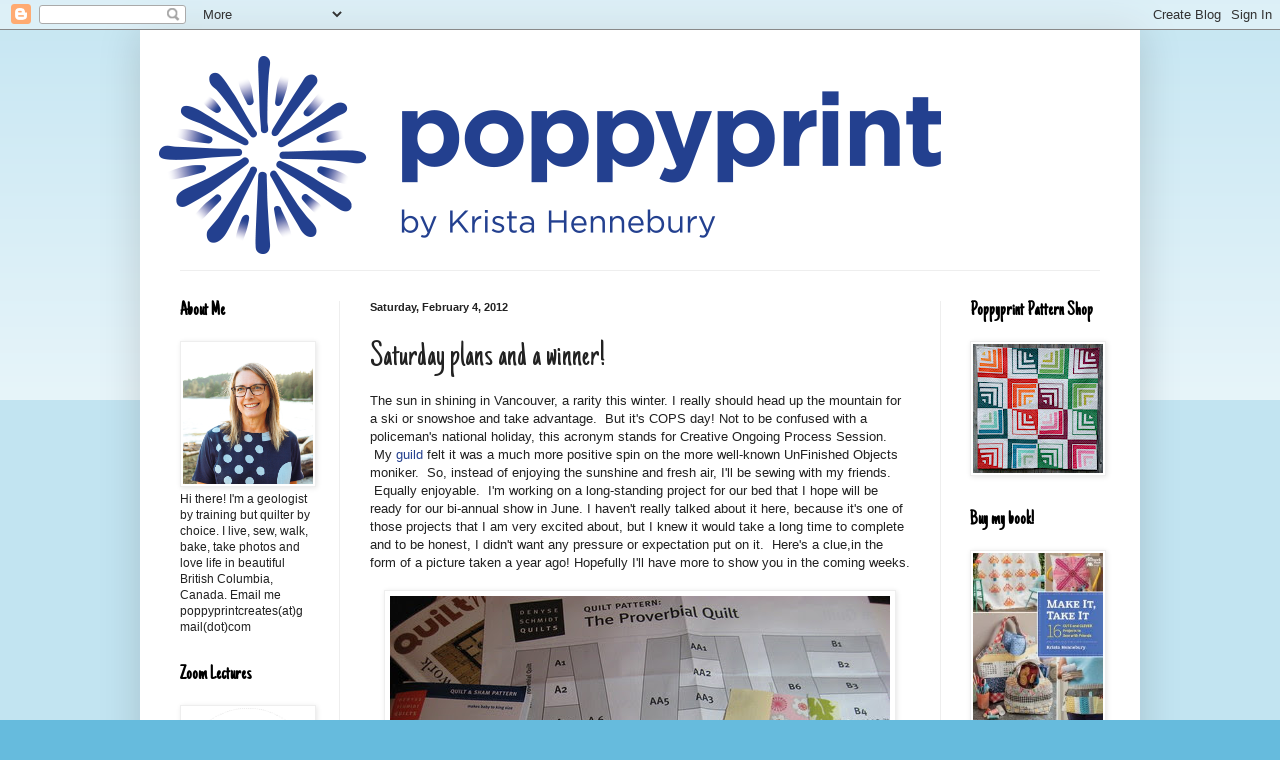

--- FILE ---
content_type: text/html; charset=UTF-8
request_url: https://poppyprintcreates.blogspot.com/2012/02/saturday-plans-and-winner.html
body_size: 18906
content:
<!DOCTYPE html>
<html class='v2' dir='ltr' xmlns='http://www.w3.org/1999/xhtml' xmlns:b='http://www.google.com/2005/gml/b' xmlns:data='http://www.google.com/2005/gml/data' xmlns:expr='http://www.google.com/2005/gml/expr'>
<head>
<link href='https://www.blogger.com/static/v1/widgets/335934321-css_bundle_v2.css' rel='stylesheet' type='text/css'/>
<meta content='nopin' name='pinterest'/>
<meta content='IE=EmulateIE7' http-equiv='X-UA-Compatible'/>
<meta content='width=1100' name='viewport'/>
<meta content='text/html; charset=UTF-8' http-equiv='Content-Type'/>
<meta content='blogger' name='generator'/>
<link href='https://poppyprintcreates.blogspot.com/favicon.ico' rel='icon' type='image/x-icon'/>
<link href='http://poppyprintcreates.blogspot.com/2012/02/saturday-plans-and-winner.html' rel='canonical'/>
<link rel="alternate" type="application/atom+xml" title="Poppyprint - Atom" href="https://poppyprintcreates.blogspot.com/feeds/posts/default" />
<link rel="alternate" type="application/rss+xml" title="Poppyprint - RSS" href="https://poppyprintcreates.blogspot.com/feeds/posts/default?alt=rss" />
<link rel="service.post" type="application/atom+xml" title="Poppyprint - Atom" href="https://www.blogger.com/feeds/6290439243686089081/posts/default" />

<link rel="alternate" type="application/atom+xml" title="Poppyprint - Atom" href="https://poppyprintcreates.blogspot.com/feeds/7840554412742875679/comments/default" />
<!--Can't find substitution for tag [blog.ieCssRetrofitLinks]-->
<link href='http://farm6.staticflickr.com/5211/5513087323_36b71996e7.jpg' rel='image_src'/>
<meta content='http://poppyprintcreates.blogspot.com/2012/02/saturday-plans-and-winner.html' property='og:url'/>
<meta content='Saturday plans and a winner!' property='og:title'/>
<meta content='   The sun in shining in Vancouver, a rarity this winter. I really should head up the mountain for a ski or snowshoe and take advantage.  Bu...' property='og:description'/>
<meta content='https://lh3.googleusercontent.com/blogger_img_proxy/AEn0k_tJ8y5rIUc1d51tG55bIzGruA7IZQPjlM6RjrJKUD3N8jujN5sN1uSq7-A-zrW0tnTM-5EcFVaIBEfMPSYcoH4NbPQlR07j74WttTtb9ZerBhJynSXmY7IsniRz_lhJnw=w1200-h630-p-k-no-nu' property='og:image'/>
<title>Poppyprint: Saturday plans and a winner!</title>
<style type='text/css'>@font-face{font-family:'Just Another Hand';font-style:normal;font-weight:400;font-display:swap;src:url(//fonts.gstatic.com/s/justanotherhand/v21/845CNN4-AJyIGvIou-6yJKyptyOpOfr2DGiHSIaxjdU.woff2)format('woff2');unicode-range:U+0100-02BA,U+02BD-02C5,U+02C7-02CC,U+02CE-02D7,U+02DD-02FF,U+0304,U+0308,U+0329,U+1D00-1DBF,U+1E00-1E9F,U+1EF2-1EFF,U+2020,U+20A0-20AB,U+20AD-20C0,U+2113,U+2C60-2C7F,U+A720-A7FF;}@font-face{font-family:'Just Another Hand';font-style:normal;font-weight:400;font-display:swap;src:url(//fonts.gstatic.com/s/justanotherhand/v21/845CNN4-AJyIGvIou-6yJKyptyOpOfr4DGiHSIax.woff2)format('woff2');unicode-range:U+0000-00FF,U+0131,U+0152-0153,U+02BB-02BC,U+02C6,U+02DA,U+02DC,U+0304,U+0308,U+0329,U+2000-206F,U+20AC,U+2122,U+2191,U+2193,U+2212,U+2215,U+FEFF,U+FFFD;}</style>
<style id='page-skin-1' type='text/css'><!--
/*
-----------------------------------------------
Blogger Template Style
Name:     Simple
Designer: Blogger
URL:      www.blogger.com
----------------------------------------------- */
/* Content
----------------------------------------------- */
body {
font: normal normal 12px Arial, Tahoma, Helvetica, FreeSans, sans-serif;
color: #222222;
background: #66bbdd none repeat scroll top left;
padding: 0 40px 40px 40px;
}
html body .region-inner {
min-width: 0;
max-width: 100%;
width: auto;
}
h2 {
font-size: 22px;
}
a:link {
text-decoration:none;
color: #25408f;
}
a:visited {
text-decoration:none;
color: #888888;
}
a:hover {
text-decoration:underline;
color: #33aaff;
}
.body-fauxcolumn-outer .fauxcolumn-inner {
background: transparent url(https://resources.blogblog.com/blogblog/data/1kt/simple/body_gradient_tile_light.png) repeat scroll top left;
_background-image: none;
}
.body-fauxcolumn-outer .cap-top {
position: absolute;
z-index: 1;
height: 400px;
width: 100%;
}
.body-fauxcolumn-outer .cap-top .cap-left {
width: 100%;
background: transparent url(https://resources.blogblog.com/blogblog/data/1kt/simple/gradients_light.png) repeat-x scroll top left;
_background-image: none;
}
.content-outer {
-moz-box-shadow: 0 0 40px rgba(0, 0, 0, .15);
-webkit-box-shadow: 0 0 5px rgba(0, 0, 0, .15);
-goog-ms-box-shadow: 0 0 10px #333333;
box-shadow: 0 0 40px rgba(0, 0, 0, .15);
margin-bottom: 1px;
}
.content-inner {
padding: 10px 10px;
}
.content-inner {
background-color: #ffffff;
}
/* Header
----------------------------------------------- */
.header-outer {
background: transparent none repeat-x scroll 0 -400px;
_background-image: none;
}
.Header h1 {
font: normal normal 60px Arial, Tahoma, Helvetica, FreeSans, sans-serif;
color: #2288bb;
text-shadow: -1px -1px 1px rgba(0, 0, 0, .2);
}
.Header h1 a {
color: #2288bb;
}
.Header .description {
font-size: 140%;
color: #777777;
}
.header-inner .Header .titlewrapper {
padding: 22px 30px;
}
.header-inner .Header .descriptionwrapper {
padding: 0 30px;
}
/* Tabs
----------------------------------------------- */
.tabs-inner .section:first-child {
border-top: 1px solid #eeeeee;
}
.tabs-inner .section:first-child ul {
margin-top: -1px;
border-top: 1px solid #eeeeee;
border-left: 0 solid #eeeeee;
border-right: 0 solid #eeeeee;
}
.tabs-inner .widget ul {
background: #f5f5f5 url(//www.blogblog.com/1kt/simple/gradients_light.png) repeat-x scroll 0 -800px;
_background-image: none;
border-bottom: 1px solid #eeeeee;
margin-top: 0;
margin-left: -30px;
margin-right: -30px;
}
.tabs-inner .widget li a {
display: inline-block;
padding: .6em 1em;
font: normal normal 14px Arial, Tahoma, Helvetica, FreeSans, sans-serif;
color: #999999;
border-left: 1px solid #ffffff;
border-right: 1px solid #eeeeee;
}
.tabs-inner .widget li:first-child a {
border-left: none;
}
.tabs-inner .widget li.selected a, .tabs-inner .widget li a:hover {
color: #000000;
background-color: #eeeeee;
text-decoration: none;
}
/* Columns
----------------------------------------------- */
.main-outer {
border-top: 0 solid #eeeeee;
}
.fauxcolumn-left-outer .fauxcolumn-inner {
border-right: 1px solid #eeeeee;
}
.fauxcolumn-right-outer .fauxcolumn-inner {
border-left: 1px solid #eeeeee;
}
/* Headings
----------------------------------------------- */
div.widget > h2,
div.widget h2.title {
margin: 0 0 1em 0;
font: normal bold 20px Just Another Hand;
color: #000000;
}
/* Widgets
----------------------------------------------- */
.widget .zippy {
color: #999999;
text-shadow: 2px 2px 1px rgba(0, 0, 0, .1);
}
.widget .popular-posts ul {
list-style: none;
}
/* Posts
----------------------------------------------- */
h2.date-header {
font: normal bold 11px Arial, Tahoma, Helvetica, FreeSans, sans-serif;
}
.date-header span {
background-color: transparent;
color: #222222;
padding: inherit;
letter-spacing: inherit;
margin: inherit;
}
.main-inner {
padding-top: 30px;
padding-bottom: 30px;
}
.main-inner .column-center-inner {
padding: 0 15px;
}
.main-inner .column-center-inner .section {
margin: 0 15px;
}
.post {
margin: 0 0 25px 0;
}
h3.post-title, .comments h4 {
font: normal normal 36px Just Another Hand;
margin: .75em 0 0;
}
.post-body {
font-size: 110%;
line-height: 1.4;
position: relative;
}
.post-body img, .post-body .tr-caption-container, .Profile img, .Image img,
.BlogList .item-thumbnail img {
padding: 2px;
background: #ffffff;
border: 1px solid #eeeeee;
-moz-box-shadow: 1px 1px 5px rgba(0, 0, 0, .1);
-webkit-box-shadow: 1px 1px 5px rgba(0, 0, 0, .1);
box-shadow: 1px 1px 5px rgba(0, 0, 0, .1);
}
.post-body img, .post-body .tr-caption-container {
padding: 5px;
}
.post-body .tr-caption-container {
color: #222222;
}
.post-body .tr-caption-container img {
padding: 0;
background: transparent;
border: none;
-moz-box-shadow: 0 0 0 rgba(0, 0, 0, .1);
-webkit-box-shadow: 0 0 0 rgba(0, 0, 0, .1);
box-shadow: 0 0 0 rgba(0, 0, 0, .1);
}
.post-header {
margin: 0 0 1.5em;
line-height: 1.6;
font-size: 90%;
}
.post-footer {
margin: 20px -2px 0;
padding: 5px 10px;
color: #666666;
background-color: #f9f9f9;
border-bottom: 1px solid #eeeeee;
line-height: 1.6;
font-size: 90%;
}
#comments .comment-author {
padding-top: 1.5em;
border-top: 1px solid #eeeeee;
background-position: 0 1.5em;
}
#comments .comment-author:first-child {
padding-top: 0;
border-top: none;
}
.avatar-image-container {
margin: .2em 0 0;
}
#comments .avatar-image-container img {
border: 1px solid #eeeeee;
}
/* Comments
----------------------------------------------- */
.comments .comments-content .icon.blog-author {
background-repeat: no-repeat;
background-image: url([data-uri]);
}
.comments .comments-content .loadmore a {
border-top: 1px solid #999999;
border-bottom: 1px solid #999999;
}
.comments .comment-thread.inline-thread {
background-color: #f9f9f9;
}
.comments .continue {
border-top: 2px solid #999999;
}
/* Accents
---------------------------------------------- */
.section-columns td.columns-cell {
border-left: 1px solid #eeeeee;
}
.blog-pager {
background: transparent none no-repeat scroll top center;
}
.blog-pager-older-link, .home-link,
.blog-pager-newer-link {
background-color: #ffffff;
padding: 5px;
}
.footer-outer {
border-top: 0 dashed #bbbbbb;
}
/* Mobile
----------------------------------------------- */
body.mobile  {
background-size: auto;
}
.mobile .body-fauxcolumn-outer {
background: transparent none repeat scroll top left;
}
.mobile .body-fauxcolumn-outer .cap-top {
background-size: 100% auto;
}
.mobile .content-outer {
-webkit-box-shadow: 0 0 3px rgba(0, 0, 0, .15);
box-shadow: 0 0 3px rgba(0, 0, 0, .15);
}
.mobile .tabs-inner .widget ul {
margin-left: 0;
margin-right: 0;
}
.mobile .post {
margin: 0;
}
.mobile .main-inner .column-center-inner .section {
margin: 0;
}
.mobile .date-header span {
padding: 0.1em 10px;
margin: 0 -10px;
}
.mobile h3.post-title {
margin: 0;
}
.mobile .blog-pager {
background: transparent none no-repeat scroll top center;
}
.mobile .footer-outer {
border-top: none;
}
.mobile .main-inner, .mobile .footer-inner {
background-color: #ffffff;
}
.mobile-index-contents {
color: #222222;
}
.mobile-link-button {
background-color: #25408f;
}
.mobile-link-button a:link, .mobile-link-button a:visited {
color: #ffffff;
}
.mobile .tabs-inner .section:first-child {
border-top: none;
}
.mobile .tabs-inner .PageList .widget-content {
background-color: #eeeeee;
color: #000000;
border-top: 1px solid #eeeeee;
border-bottom: 1px solid #eeeeee;
}
.mobile .tabs-inner .PageList .widget-content .pagelist-arrow {
border-left: 1px solid #eeeeee;
}

--></style>
<style id='template-skin-1' type='text/css'><!--
body {
min-width: 1000px;
}
.content-outer, .content-fauxcolumn-outer, .region-inner {
min-width: 1000px;
max-width: 1000px;
_width: 1000px;
}
.main-inner .columns {
padding-left: 190px;
padding-right: 190px;
}
.main-inner .fauxcolumn-center-outer {
left: 190px;
right: 190px;
/* IE6 does not respect left and right together */
_width: expression(this.parentNode.offsetWidth -
parseInt("190px") -
parseInt("190px") + 'px');
}
.main-inner .fauxcolumn-left-outer {
width: 190px;
}
.main-inner .fauxcolumn-right-outer {
width: 190px;
}
.main-inner .column-left-outer {
width: 190px;
right: 100%;
margin-left: -190px;
}
.main-inner .column-right-outer {
width: 190px;
margin-right: -190px;
}
#layout {
min-width: 0;
}
#layout .content-outer {
min-width: 0;
width: 800px;
}
#layout .region-inner {
min-width: 0;
width: auto;
}
--></style>
<link href='https://www.blogger.com/dyn-css/authorization.css?targetBlogID=6290439243686089081&amp;zx=6c81a74f-e986-40bf-b62c-5df964277fa2' media='none' onload='if(media!=&#39;all&#39;)media=&#39;all&#39;' rel='stylesheet'/><noscript><link href='https://www.blogger.com/dyn-css/authorization.css?targetBlogID=6290439243686089081&amp;zx=6c81a74f-e986-40bf-b62c-5df964277fa2' rel='stylesheet'/></noscript>
<meta name='google-adsense-platform-account' content='ca-host-pub-1556223355139109'/>
<meta name='google-adsense-platform-domain' content='blogspot.com'/>

</head>
<body class='loading variant-pale'>
<div class='navbar section' id='navbar'><div class='widget Navbar' data-version='1' id='Navbar1'><script type="text/javascript">
    function setAttributeOnload(object, attribute, val) {
      if(window.addEventListener) {
        window.addEventListener('load',
          function(){ object[attribute] = val; }, false);
      } else {
        window.attachEvent('onload', function(){ object[attribute] = val; });
      }
    }
  </script>
<div id="navbar-iframe-container"></div>
<script type="text/javascript" src="https://apis.google.com/js/platform.js"></script>
<script type="text/javascript">
      gapi.load("gapi.iframes:gapi.iframes.style.bubble", function() {
        if (gapi.iframes && gapi.iframes.getContext) {
          gapi.iframes.getContext().openChild({
              url: 'https://www.blogger.com/navbar/6290439243686089081?po\x3d7840554412742875679\x26origin\x3dhttps://poppyprintcreates.blogspot.com',
              where: document.getElementById("navbar-iframe-container"),
              id: "navbar-iframe"
          });
        }
      });
    </script><script type="text/javascript">
(function() {
var script = document.createElement('script');
script.type = 'text/javascript';
script.src = '//pagead2.googlesyndication.com/pagead/js/google_top_exp.js';
var head = document.getElementsByTagName('head')[0];
if (head) {
head.appendChild(script);
}})();
</script>
</div></div>
<div class='body-fauxcolumns'>
<div class='fauxcolumn-outer body-fauxcolumn-outer'>
<div class='cap-top'>
<div class='cap-left'></div>
<div class='cap-right'></div>
</div>
<div class='fauxborder-left'>
<div class='fauxborder-right'></div>
<div class='fauxcolumn-inner'>
</div>
</div>
<div class='cap-bottom'>
<div class='cap-left'></div>
<div class='cap-right'></div>
</div>
</div>
</div>
<div class='content'>
<div class='content-fauxcolumns'>
<div class='fauxcolumn-outer content-fauxcolumn-outer'>
<div class='cap-top'>
<div class='cap-left'></div>
<div class='cap-right'></div>
</div>
<div class='fauxborder-left'>
<div class='fauxborder-right'></div>
<div class='fauxcolumn-inner'>
</div>
</div>
<div class='cap-bottom'>
<div class='cap-left'></div>
<div class='cap-right'></div>
</div>
</div>
</div>
<div class='content-outer'>
<div class='content-cap-top cap-top'>
<div class='cap-left'></div>
<div class='cap-right'></div>
</div>
<div class='fauxborder-left content-fauxborder-left'>
<div class='fauxborder-right content-fauxborder-right'></div>
<div class='content-inner'>
<header>
<div class='header-outer'>
<div class='header-cap-top cap-top'>
<div class='cap-left'></div>
<div class='cap-right'></div>
</div>
<div class='fauxborder-left header-fauxborder-left'>
<div class='fauxborder-right header-fauxborder-right'></div>
<div class='region-inner header-inner'>
<div class='header section' id='header'><div class='widget Header' data-version='1' id='Header1'>
<div id='header-inner'>
<a href='https://poppyprintcreates.blogspot.com/' style='display: block'>
<img alt='Poppyprint' height='230px; ' id='Header1_headerimg' src='https://blogger.googleusercontent.com/img/b/R29vZ2xl/AVvXsEieUWgZezcdpk4UpWuA0ExjXQW_QxDHRAjXoCiqv1kthmhZbh0I7c7TUMe8Qx4dB1aMYm0uO1DYVMObwFnMAdQZznOTh_T02YWPj-cDueK-3zObX1uvY-odvI8vwzc6x_WEzmlmBh_9QmkT/s1600/blog+header' style='display: block' width='800px; '/>
</a>
</div>
</div></div>
</div>
</div>
<div class='header-cap-bottom cap-bottom'>
<div class='cap-left'></div>
<div class='cap-right'></div>
</div>
</div>
</header>
<div class='tabs-outer'>
<div class='tabs-cap-top cap-top'>
<div class='cap-left'></div>
<div class='cap-right'></div>
</div>
<div class='fauxborder-left tabs-fauxborder-left'>
<div class='fauxborder-right tabs-fauxborder-right'></div>
<div class='region-inner tabs-inner'>
<div class='tabs no-items section' id='crosscol'></div>
<div class='tabs no-items section' id='crosscol-overflow'></div>
</div>
</div>
<div class='tabs-cap-bottom cap-bottom'>
<div class='cap-left'></div>
<div class='cap-right'></div>
</div>
</div>
<div class='main-outer'>
<div class='main-cap-top cap-top'>
<div class='cap-left'></div>
<div class='cap-right'></div>
</div>
<div class='fauxborder-left main-fauxborder-left'>
<div class='fauxborder-right main-fauxborder-right'></div>
<div class='region-inner main-inner'>
<div class='columns fauxcolumns'>
<div class='fauxcolumn-outer fauxcolumn-center-outer'>
<div class='cap-top'>
<div class='cap-left'></div>
<div class='cap-right'></div>
</div>
<div class='fauxborder-left'>
<div class='fauxborder-right'></div>
<div class='fauxcolumn-inner'>
</div>
</div>
<div class='cap-bottom'>
<div class='cap-left'></div>
<div class='cap-right'></div>
</div>
</div>
<div class='fauxcolumn-outer fauxcolumn-left-outer'>
<div class='cap-top'>
<div class='cap-left'></div>
<div class='cap-right'></div>
</div>
<div class='fauxborder-left'>
<div class='fauxborder-right'></div>
<div class='fauxcolumn-inner'>
</div>
</div>
<div class='cap-bottom'>
<div class='cap-left'></div>
<div class='cap-right'></div>
</div>
</div>
<div class='fauxcolumn-outer fauxcolumn-right-outer'>
<div class='cap-top'>
<div class='cap-left'></div>
<div class='cap-right'></div>
</div>
<div class='fauxborder-left'>
<div class='fauxborder-right'></div>
<div class='fauxcolumn-inner'>
</div>
</div>
<div class='cap-bottom'>
<div class='cap-left'></div>
<div class='cap-right'></div>
</div>
</div>
<!-- corrects IE6 width calculation -->
<div class='columns-inner'>
<div class='column-center-outer'>
<div class='column-center-inner'>
<div class='main section' id='main'><div class='widget Blog' data-version='1' id='Blog1'>
<div class='blog-posts hfeed'>

          <div class="date-outer">
        
<h2 class='date-header'><span>Saturday, February 4, 2012</span></h2>

          <div class="date-posts">
        
<div class='post-outer'>
<div class='post hentry uncustomized-post-template' itemprop='blogPost' itemscope='itemscope' itemtype='http://schema.org/BlogPosting'>
<meta content='http://farm6.staticflickr.com/5211/5513087323_36b71996e7.jpg' itemprop='image_url'/>
<meta content='6290439243686089081' itemprop='blogId'/>
<meta content='7840554412742875679' itemprop='postId'/>
<a name='7840554412742875679'></a>
<h3 class='post-title entry-title' itemprop='name'>
Saturday plans and a winner!
</h3>
<div class='post-header'>
<div class='post-header-line-1'></div>
</div>
<div class='post-body entry-content' id='post-body-7840554412742875679' itemprop='description articleBody'>
<div class="separator" style="clear: both; text-align: left;">
</div>
<div style="text-align: -webkit-auto;">
The sun in shining in Vancouver, a rarity this winter. I really should head up the mountain for a ski or snowshoe and take advantage. &nbsp;But it's COPS day! Not to be confused with a policeman's national holiday, this acronym stands for Creative Ongoing Process Session. &nbsp;My<a href="http://lionsgatequiltersguild.com/">&nbsp;guild&nbsp;</a>felt it was a much more positive spin on the more well-known UnFinished Objects moniker. &nbsp;So, instead of enjoying the sunshine and fresh air, I'll be sewing with my friends. &nbsp;Equally enjoyable. &nbsp;I'm working on a long-standing project for our bed that I hope will be ready for our bi-annual show in June. I haven't really talked about it here, because it's one of those projects that I am very excited about, but I knew it would take a long time to complete and to be honest, I didn't want any pressure or expectation put on it. &nbsp;Here's a clue,in the form of a picture taken a year ago! Hopefully I'll have more to show you in the coming weeks.</div>
<div style="text-align: -webkit-auto;">
<br /></div>
<div style="text-align: center;">
<a href="http://www.flickr.com/photos/bluecottage/5513087323/" title="Proverbial Quilt - A start by Poppyprint, on Flickr"><img alt="Proverbial Quilt - A start" height="375" src="https://lh3.googleusercontent.com/blogger_img_proxy/AEn0k_tJ8y5rIUc1d51tG55bIzGruA7IZQPjlM6RjrJKUD3N8jujN5sN1uSq7-A-zrW0tnTM-5EcFVaIBEfMPSYcoH4NbPQlR07j74WttTtb9ZerBhJynSXmY7IsniRz_lhJnw=s0-d" width="500"></a></div>
<div style="text-align: -webkit-auto;">
<br /></div>
<div style="text-align: -webkit-auto;">
Before I go, congratulations are in order for lucky comment #15. &nbsp;Oh! It's double N Dianne, the very same who accompanied me on the road trip to acquire the <a href="http://www.interweavestore.com/Sewing/Magazines/Stitch-Spring-2012.html?SessionThemeID=7">Spring 2012 edition of Stitch </a>for the giveaway! &nbsp;She's got a copy, so you all get a second chance. &nbsp;The random number generator was only so happy to try again and this time, #36 gets it. Congratulations to JoLynn at&nbsp;<a href="http://westsideofstraight.blogspot.com/">West Side of Straight</a>!&nbsp;</div>
<br />
<div class="separator" style="clear: both; text-align: center;">
<br /></div>
<div class="separator" style="clear: both; text-align: center;">
<a href="https://blogger.googleusercontent.com/img/b/R29vZ2xl/AVvXsEiEAxUbtdYar-4O8_DTbngPALEVkSkAsvjAwjKV47F_fzDvxptDF8eA3hrqiqVCQ2fCenuZFFnPn1lnj0Ygh_-FqpCqlqWYjg8Lz21rslOJBM3h7t7YbJy1_iobXSEGb4VEDeCczUlLHOht/s1600/rngstitch.JPG" imageanchor="1" style="margin-left: 1em; margin-right: 1em;"><img border="0" src="https://blogger.googleusercontent.com/img/b/R29vZ2xl/AVvXsEiEAxUbtdYar-4O8_DTbngPALEVkSkAsvjAwjKV47F_fzDvxptDF8eA3hrqiqVCQ2fCenuZFFnPn1lnj0Ygh_-FqpCqlqWYjg8Lz21rslOJBM3h7t7YbJy1_iobXSEGb4VEDeCczUlLHOht/s1600/rngstitch.JPG" /></a></div>
<br />
Have a wonderful weekend. I hope the sun is shining where you are, too!
<div style='clear: both;'></div>
</div>
<div class='post-footer'>
<div class='post-footer-line post-footer-line-1'>
<span class='post-author vcard'>
Posted by
<span class='fn' itemprop='author' itemscope='itemscope' itemtype='http://schema.org/Person'>
<meta content='https://www.blogger.com/profile/08251892807966340175' itemprop='url'/>
<a class='g-profile' href='https://www.blogger.com/profile/08251892807966340175' rel='author' title='author profile'>
<span itemprop='name'>Poppyprint</span>
</a>
</span>
</span>
<span class='post-timestamp'>
at
<meta content='http://poppyprintcreates.blogspot.com/2012/02/saturday-plans-and-winner.html' itemprop='url'/>
<a class='timestamp-link' href='https://poppyprintcreates.blogspot.com/2012/02/saturday-plans-and-winner.html' rel='bookmark' title='permanent link'><abbr class='published' itemprop='datePublished' title='2012-02-04T08:45:00-08:00'>8:45&#8239;AM</abbr></a>
</span>
<span class='post-comment-link'>
</span>
<span class='post-icons'>
<span class='item-action'>
<a href='https://www.blogger.com/email-post/6290439243686089081/7840554412742875679' title='Email Post'>
<img alt='' class='icon-action' height='13' src='https://resources.blogblog.com/img/icon18_email.gif' width='18'/>
</a>
</span>
<span class='item-control blog-admin pid-590138330'>
<a href='https://www.blogger.com/post-edit.g?blogID=6290439243686089081&postID=7840554412742875679&from=pencil' title='Edit Post'>
<img alt='' class='icon-action' height='18' src='https://resources.blogblog.com/img/icon18_edit_allbkg.gif' width='18'/>
</a>
</span>
</span>
<div class='post-share-buttons goog-inline-block'>
</div>
</div>
<div class='post-footer-line post-footer-line-2'>
<span class='post-labels'>
Labels:
<a href='https://poppyprintcreates.blogspot.com/search/label/denyse%20schmidt' rel='tag'>denyse schmidt</a>,
<a href='https://poppyprintcreates.blogspot.com/search/label/giveaway' rel='tag'>giveaway</a>,
<a href='https://poppyprintcreates.blogspot.com/search/label/guild' rel='tag'>guild</a>,
<a href='https://poppyprintcreates.blogspot.com/search/label/stitch' rel='tag'>stitch</a>,
<a href='https://poppyprintcreates.blogspot.com/search/label/winner' rel='tag'>winner</a>
</span>
</div>
<div class='post-footer-line post-footer-line-3'>
<span class='post-location'>
</span>
</div>
</div>
</div>
<div class='comments' id='comments'>
<a name='comments'></a>
<h4>15 comments:</h4>
<div id='Blog1_comments-block-wrapper'>
<dl class='avatar-comment-indent' id='comments-block'>
<dt class='comment-author ' id='c5379927145613269807'>
<a name='c5379927145613269807'></a>
<div class="avatar-image-container avatar-stock"><span dir="ltr"><a href="https://www.blogger.com/profile/05386852386404591819" target="" rel="nofollow" onclick="" class="avatar-hovercard" id="av-5379927145613269807-05386852386404591819"><img src="//www.blogger.com/img/blogger_logo_round_35.png" width="35" height="35" alt="" title="Unknown">

</a></span></div>
<a href='https://www.blogger.com/profile/05386852386404591819' rel='nofollow'>Unknown</a>
said...
</dt>
<dd class='comment-body' id='Blog1_cmt-5379927145613269807'>
<p>
Oh what an interesting quilt - I look forward to seeing more soon
</p>
</dd>
<dd class='comment-footer'>
<span class='comment-timestamp'>
<a href='https://poppyprintcreates.blogspot.com/2012/02/saturday-plans-and-winner.html?showComment=1328374556610#c5379927145613269807' title='comment permalink'>
Saturday, February 04, 2012
</a>
<span class='item-control blog-admin pid-1903757180'>
<a class='comment-delete' href='https://www.blogger.com/comment/delete/6290439243686089081/5379927145613269807' title='Delete Comment'>
<img src='https://resources.blogblog.com/img/icon_delete13.gif'/>
</a>
</span>
</span>
</dd>
<dt class='comment-author ' id='c7250952847093793200'>
<a name='c7250952847093793200'></a>
<div class="avatar-image-container vcard"><span dir="ltr"><a href="https://www.blogger.com/profile/02986021480546345435" target="" rel="nofollow" onclick="" class="avatar-hovercard" id="av-7250952847093793200-02986021480546345435"><img src="https://resources.blogblog.com/img/blank.gif" width="35" height="35" class="delayLoad" style="display: none;" longdesc="//blogger.googleusercontent.com/img/b/R29vZ2xl/AVvXsEiV3dietoWC3bLEMGm9kBmjRs2Zgw7XSkiztUGTYMSwR-TWqqe1CBGrg5sAO6O78g6yr-u80Fywp3xKsJX-UxArPlqXyBjtvv2IzAwJL6z7YNVDoUe6BUEcZxDB9LnN3ao/s45-c/TT+Architecture+def+kopie.jpg" alt="" title="dutchcomfort">

<noscript><img src="//blogger.googleusercontent.com/img/b/R29vZ2xl/AVvXsEiV3dietoWC3bLEMGm9kBmjRs2Zgw7XSkiztUGTYMSwR-TWqqe1CBGrg5sAO6O78g6yr-u80Fywp3xKsJX-UxArPlqXyBjtvv2IzAwJL6z7YNVDoUe6BUEcZxDB9LnN3ao/s45-c/TT+Architecture+def+kopie.jpg" width="35" height="35" class="photo" alt=""></noscript></a></span></div>
<a href='https://www.blogger.com/profile/02986021480546345435' rel='nofollow'>dutchcomfort</a>
said...
</dt>
<dd class='comment-body' id='Blog1_cmt-7250952847093793200'>
<p>
What a wonderful pattern. I think the quilt will be stunning with the fabrics in thr picture! Are you making up your own phrases?<br /><br />We had -20oC here last night, brrrr!
</p>
</dd>
<dd class='comment-footer'>
<span class='comment-timestamp'>
<a href='https://poppyprintcreates.blogspot.com/2012/02/saturday-plans-and-winner.html?showComment=1328375935504#c7250952847093793200' title='comment permalink'>
Saturday, February 04, 2012
</a>
<span class='item-control blog-admin pid-738037640'>
<a class='comment-delete' href='https://www.blogger.com/comment/delete/6290439243686089081/7250952847093793200' title='Delete Comment'>
<img src='https://resources.blogblog.com/img/icon_delete13.gif'/>
</a>
</span>
</span>
</dd>
<dt class='comment-author ' id='c6209715564121175096'>
<a name='c6209715564121175096'></a>
<div class="avatar-image-container vcard"><span dir="ltr"><a href="https://www.blogger.com/profile/02479408778852456062" target="" rel="nofollow" onclick="" class="avatar-hovercard" id="av-6209715564121175096-02479408778852456062"><img src="https://resources.blogblog.com/img/blank.gif" width="35" height="35" class="delayLoad" style="display: none;" longdesc="//blogger.googleusercontent.com/img/b/R29vZ2xl/AVvXsEi0MGC6P5-341aU9HUs7h3I6wvt5qomphVmFI80hMhzkFmPyRQxgKgRvzo4ELr-tHs4JHhZNnUfPM6nf1sGko677eimb0WyZcNr4Q442S5jKDrzNkUf95-f-8mKeuKBAyo/s45-c/PC010633-1.JPG" alt="" title="Krista">

<noscript><img src="//blogger.googleusercontent.com/img/b/R29vZ2xl/AVvXsEi0MGC6P5-341aU9HUs7h3I6wvt5qomphVmFI80hMhzkFmPyRQxgKgRvzo4ELr-tHs4JHhZNnUfPM6nf1sGko677eimb0WyZcNr4Q442S5jKDrzNkUf95-f-8mKeuKBAyo/s45-c/PC010633-1.JPG" width="35" height="35" class="photo" alt=""></noscript></a></span></div>
<a href='https://www.blogger.com/profile/02479408778852456062' rel='nofollow'>Krista</a>
said...
</dt>
<dd class='comment-body' id='Blog1_cmt-6209715564121175096'>
<p>
Sounds like a super fun day ahead! Enjoy it!
</p>
</dd>
<dd class='comment-footer'>
<span class='comment-timestamp'>
<a href='https://poppyprintcreates.blogspot.com/2012/02/saturday-plans-and-winner.html?showComment=1328376777987#c6209715564121175096' title='comment permalink'>
Saturday, February 04, 2012
</a>
<span class='item-control blog-admin pid-2029647958'>
<a class='comment-delete' href='https://www.blogger.com/comment/delete/6290439243686089081/6209715564121175096' title='Delete Comment'>
<img src='https://resources.blogblog.com/img/icon_delete13.gif'/>
</a>
</span>
</span>
</dd>
<dt class='comment-author ' id='c8613440135425154930'>
<a name='c8613440135425154930'></a>
<div class="avatar-image-container avatar-stock"><span dir="ltr"><a href="https://www.blogger.com/profile/11792063254225593026" target="" rel="nofollow" onclick="" class="avatar-hovercard" id="av-8613440135425154930-11792063254225593026"><img src="//www.blogger.com/img/blogger_logo_round_35.png" width="35" height="35" alt="" title="Tammy">

</a></span></div>
<a href='https://www.blogger.com/profile/11792063254225593026' rel='nofollow'>Tammy</a>
said...
</dt>
<dd class='comment-body' id='Blog1_cmt-8613440135425154930'>
<p>
Congrats to JoLynn and double N Dianne! Can&#39;t wait to see your finished quilt; love the fabrics you chose. Just south of the Canadian/US border from you so I&#39;m enjoying the sunshine too! A nice change from all the rain, snow, etc. we&#39;ve had!
</p>
</dd>
<dd class='comment-footer'>
<span class='comment-timestamp'>
<a href='https://poppyprintcreates.blogspot.com/2012/02/saturday-plans-and-winner.html?showComment=1328380020584#c8613440135425154930' title='comment permalink'>
Saturday, February 04, 2012
</a>
<span class='item-control blog-admin pid-1497913213'>
<a class='comment-delete' href='https://www.blogger.com/comment/delete/6290439243686089081/8613440135425154930' title='Delete Comment'>
<img src='https://resources.blogblog.com/img/icon_delete13.gif'/>
</a>
</span>
</span>
</dd>
<dt class='comment-author ' id='c4030803314794016885'>
<a name='c4030803314794016885'></a>
<div class="avatar-image-container vcard"><span dir="ltr"><a href="https://www.blogger.com/profile/15064004823351464643" target="" rel="nofollow" onclick="" class="avatar-hovercard" id="av-4030803314794016885-15064004823351464643"><img src="https://resources.blogblog.com/img/blank.gif" width="35" height="35" class="delayLoad" style="display: none;" longdesc="//blogger.googleusercontent.com/img/b/R29vZ2xl/AVvXsEiOPkQHKR3w2y5ysOpIKqWnWDkGOu0slUBfm6gpLcxCOTmyCJJAAT2wVYfYEOOpqpq_1EM1CfdOflW8civS-DKq0kTphX6ehOzzvFyhODUCNR1kwonjxBcxmQbzTLkHSw/s45-c/*" alt="" title="Mrs Flying Blind...">

<noscript><img src="//blogger.googleusercontent.com/img/b/R29vZ2xl/AVvXsEiOPkQHKR3w2y5ysOpIKqWnWDkGOu0slUBfm6gpLcxCOTmyCJJAAT2wVYfYEOOpqpq_1EM1CfdOflW8civS-DKq0kTphX6ehOzzvFyhODUCNR1kwonjxBcxmQbzTLkHSw/s45-c/*" width="35" height="35" class="photo" alt=""></noscript></a></span></div>
<a href='https://www.blogger.com/profile/15064004823351464643' rel='nofollow'>Mrs Flying Blind...</a>
said...
</dt>
<dd class='comment-body' id='Blog1_cmt-4030803314794016885'>
<p>
Can&#39;t wait to see the quilt.<br />Congrats JoLynn x<br /><br />We are expecting snow tonight - woo-hoo x
</p>
</dd>
<dd class='comment-footer'>
<span class='comment-timestamp'>
<a href='https://poppyprintcreates.blogspot.com/2012/02/saturday-plans-and-winner.html?showComment=1328380144669#c4030803314794016885' title='comment permalink'>
Saturday, February 04, 2012
</a>
<span class='item-control blog-admin pid-997120562'>
<a class='comment-delete' href='https://www.blogger.com/comment/delete/6290439243686089081/4030803314794016885' title='Delete Comment'>
<img src='https://resources.blogblog.com/img/icon_delete13.gif'/>
</a>
</span>
</span>
</dd>
<dt class='comment-author ' id='c4041794833731229361'>
<a name='c4041794833731229361'></a>
<div class="avatar-image-container vcard"><span dir="ltr"><a href="https://www.blogger.com/profile/04943912994076653225" target="" rel="nofollow" onclick="" class="avatar-hovercard" id="av-4041794833731229361-04943912994076653225"><img src="https://resources.blogblog.com/img/blank.gif" width="35" height="35" class="delayLoad" style="display: none;" longdesc="//blogger.googleusercontent.com/img/b/R29vZ2xl/AVvXsEiaJSNamkVZpOL6FsHSVzAOq2DphduCXwKmYyDEcKPUBMTyjJUjqx6ekLo4hWbeH33OQ1oZ4lpKBLw7DbsPnuoh6UTIUNypPfMYH8GyNFGTMn3NNrAR9j3CpgrJwCQfVw/s45-c/Mrs+Moen+profilbilde.jpg" alt="" title="Nina Lise@Mrs Moen">

<noscript><img src="//blogger.googleusercontent.com/img/b/R29vZ2xl/AVvXsEiaJSNamkVZpOL6FsHSVzAOq2DphduCXwKmYyDEcKPUBMTyjJUjqx6ekLo4hWbeH33OQ1oZ4lpKBLw7DbsPnuoh6UTIUNypPfMYH8GyNFGTMn3NNrAR9j3CpgrJwCQfVw/s45-c/Mrs+Moen+profilbilde.jpg" width="35" height="35" class="photo" alt=""></noscript></a></span></div>
<a href='https://www.blogger.com/profile/04943912994076653225' rel='nofollow'>Nina Lise@Mrs Moen</a>
said...
</dt>
<dd class='comment-body' id='Blog1_cmt-4041794833731229361'>
<p>
Enjoy the sewing dau with your friends!
</p>
</dd>
<dd class='comment-footer'>
<span class='comment-timestamp'>
<a href='https://poppyprintcreates.blogspot.com/2012/02/saturday-plans-and-winner.html?showComment=1328380701601#c4041794833731229361' title='comment permalink'>
Saturday, February 04, 2012
</a>
<span class='item-control blog-admin pid-98204524'>
<a class='comment-delete' href='https://www.blogger.com/comment/delete/6290439243686089081/4041794833731229361' title='Delete Comment'>
<img src='https://resources.blogblog.com/img/icon_delete13.gif'/>
</a>
</span>
</span>
</dd>
<dt class='comment-author ' id='c7869184146163078580'>
<a name='c7869184146163078580'></a>
<div class="avatar-image-container avatar-stock"><span dir="ltr"><a href="http://happysewlucky.com" target="" rel="nofollow" onclick=""><img src="//resources.blogblog.com/img/blank.gif" width="35" height="35" alt="" title="Berene">

</a></span></div>
<a href='http://happysewlucky.com' rel='nofollow'>Berene</a>
said...
</dt>
<dd class='comment-body' id='Blog1_cmt-7869184146163078580'>
<p>
Sunny days are the best for sewing! Wish I was with you sewing away. Have fun.
</p>
</dd>
<dd class='comment-footer'>
<span class='comment-timestamp'>
<a href='https://poppyprintcreates.blogspot.com/2012/02/saturday-plans-and-winner.html?showComment=1328400872058#c7869184146163078580' title='comment permalink'>
Saturday, February 04, 2012
</a>
<span class='item-control blog-admin pid-137797325'>
<a class='comment-delete' href='https://www.blogger.com/comment/delete/6290439243686089081/7869184146163078580' title='Delete Comment'>
<img src='https://resources.blogblog.com/img/icon_delete13.gif'/>
</a>
</span>
</span>
</dd>
<dt class='comment-author ' id='c7250372414403904652'>
<a name='c7250372414403904652'></a>
<div class="avatar-image-container vcard"><span dir="ltr"><a href="https://www.blogger.com/profile/16285223648285145607" target="" rel="nofollow" onclick="" class="avatar-hovercard" id="av-7250372414403904652-16285223648285145607"><img src="https://resources.blogblog.com/img/blank.gif" width="35" height="35" class="delayLoad" style="display: none;" longdesc="//blogger.googleusercontent.com/img/b/R29vZ2xl/AVvXsEjAuLUfIWIotphhvbR42c_SjkOymVhzaBuEwXeDDNRAehCqGcZmQ3Vyc0nR13N_qHNRhHL-DrWJJDfYuaAqJFiCI_sXRm_mEajaDMkf1uUf33a-t5prFQYvT9w9T3kulw/s45-c/logo_square+button.png" alt="" title="Leanne">

<noscript><img src="//blogger.googleusercontent.com/img/b/R29vZ2xl/AVvXsEjAuLUfIWIotphhvbR42c_SjkOymVhzaBuEwXeDDNRAehCqGcZmQ3Vyc0nR13N_qHNRhHL-DrWJJDfYuaAqJFiCI_sXRm_mEajaDMkf1uUf33a-t5prFQYvT9w9T3kulw/s45-c/logo_square+button.png" width="35" height="35" class="photo" alt=""></noscript></a></span></div>
<a href='https://www.blogger.com/profile/16285223648285145607' rel='nofollow'>Leanne</a>
said...
</dt>
<dd class='comment-body' id='Blog1_cmt-7250372414403904652'>
<p>
Sounds like a wonderful way to spend the day, sunny or not.
</p>
</dd>
<dd class='comment-footer'>
<span class='comment-timestamp'>
<a href='https://poppyprintcreates.blogspot.com/2012/02/saturday-plans-and-winner.html?showComment=1328404235178#c7250372414403904652' title='comment permalink'>
Saturday, February 04, 2012
</a>
<span class='item-control blog-admin pid-1385049130'>
<a class='comment-delete' href='https://www.blogger.com/comment/delete/6290439243686089081/7250372414403904652' title='Delete Comment'>
<img src='https://resources.blogblog.com/img/icon_delete13.gif'/>
</a>
</span>
</span>
</dd>
<dt class='comment-author ' id='c9205410255887695473'>
<a name='c9205410255887695473'></a>
<div class="avatar-image-container vcard"><span dir="ltr"><a href="https://www.blogger.com/profile/13648256706053052966" target="" rel="nofollow" onclick="" class="avatar-hovercard" id="av-9205410255887695473-13648256706053052966"><img src="https://resources.blogblog.com/img/blank.gif" width="35" height="35" class="delayLoad" style="display: none;" longdesc="//blogger.googleusercontent.com/img/b/R29vZ2xl/AVvXsEipV2hzjYMrCYMV6aRnSklhmsLqlXZNlA36GrPp2u0Fye2JvrikmpRwKE213EpKc5yLCfNEX-XuLUkJvz22Qs-L_ELhryC57SI4yy35e5xf-nSFknAq7UJNwRQAOurq7Q/s45-c/5806254806_63d294cd7c.jpg" alt="" title="Katie B">

<noscript><img src="//blogger.googleusercontent.com/img/b/R29vZ2xl/AVvXsEipV2hzjYMrCYMV6aRnSklhmsLqlXZNlA36GrPp2u0Fye2JvrikmpRwKE213EpKc5yLCfNEX-XuLUkJvz22Qs-L_ELhryC57SI4yy35e5xf-nSFknAq7UJNwRQAOurq7Q/s45-c/5806254806_63d294cd7c.jpg" width="35" height="35" class="photo" alt=""></noscript></a></span></div>
<a href='https://www.blogger.com/profile/13648256706053052966' rel='nofollow'>Katie B</a>
said...
</dt>
<dd class='comment-body' id='Blog1_cmt-9205410255887695473'>
<p>
My apologize, but I do have a few expectations for that quilt! I&#39;ve grown to expect greatness from you...<br /><br />(greetings from Miami! My cousin is getting married.)
</p>
</dd>
<dd class='comment-footer'>
<span class='comment-timestamp'>
<a href='https://poppyprintcreates.blogspot.com/2012/02/saturday-plans-and-winner.html?showComment=1328405971967#c9205410255887695473' title='comment permalink'>
Saturday, February 04, 2012
</a>
<span class='item-control blog-admin pid-126022003'>
<a class='comment-delete' href='https://www.blogger.com/comment/delete/6290439243686089081/9205410255887695473' title='Delete Comment'>
<img src='https://resources.blogblog.com/img/icon_delete13.gif'/>
</a>
</span>
</span>
</dd>
<dt class='comment-author ' id='c8088639646745963740'>
<a name='c8088639646745963740'></a>
<div class="avatar-image-container vcard"><span dir="ltr"><a href="https://www.blogger.com/profile/12075185396690393980" target="" rel="nofollow" onclick="" class="avatar-hovercard" id="av-8088639646745963740-12075185396690393980"><img src="https://resources.blogblog.com/img/blank.gif" width="35" height="35" class="delayLoad" style="display: none;" longdesc="//blogger.googleusercontent.com/img/b/R29vZ2xl/AVvXsEgIOH3xZ_EwCXQKNEjvDaal3ONwrgK1SRWr0QjeuTaB17S0-3wIROpfB7OPKdo3C-07FUcUCbIX1qiFttoGitGr1rswAlauIEatpGkzP3HQWlY-WOcrtqNbZ7rgVF-pySw/s45-c/CIMG5837.JPG" alt="" title="**nicke...">

<noscript><img src="//blogger.googleusercontent.com/img/b/R29vZ2xl/AVvXsEgIOH3xZ_EwCXQKNEjvDaal3ONwrgK1SRWr0QjeuTaB17S0-3wIROpfB7OPKdo3C-07FUcUCbIX1qiFttoGitGr1rswAlauIEatpGkzP3HQWlY-WOcrtqNbZ7rgVF-pySw/s45-c/CIMG5837.JPG" width="35" height="35" class="photo" alt=""></noscript></a></span></div>
<a href='https://www.blogger.com/profile/12075185396690393980' rel='nofollow'>**nicke...</a>
said...
</dt>
<dd class='comment-body' id='Blog1_cmt-8088639646745963740'>
<p>
can&#39;t wait to see more of the quilt!
</p>
</dd>
<dd class='comment-footer'>
<span class='comment-timestamp'>
<a href='https://poppyprintcreates.blogspot.com/2012/02/saturday-plans-and-winner.html?showComment=1328410541661#c8088639646745963740' title='comment permalink'>
Saturday, February 04, 2012
</a>
<span class='item-control blog-admin pid-1038830036'>
<a class='comment-delete' href='https://www.blogger.com/comment/delete/6290439243686089081/8088639646745963740' title='Delete Comment'>
<img src='https://resources.blogblog.com/img/icon_delete13.gif'/>
</a>
</span>
</span>
</dd>
<dt class='comment-author ' id='c220614150020629832'>
<a name='c220614150020629832'></a>
<div class="avatar-image-container vcard"><span dir="ltr"><a href="https://www.blogger.com/profile/04374079358515448439" target="" rel="nofollow" onclick="" class="avatar-hovercard" id="av-220614150020629832-04374079358515448439"><img src="https://resources.blogblog.com/img/blank.gif" width="35" height="35" class="delayLoad" style="display: none;" longdesc="//blogger.googleusercontent.com/img/b/R29vZ2xl/AVvXsEja5pmwsH8MGu0VpZDEmHf6M5fh2h9wXWwYaGIOLRq7irEG4Q4v5ckH_5iMLKbdsSTQtEWSV8fca9gi_FfiCcnYABisnnr1qJrHIV0m1R-OvdQUYt6bau-TysaFhbJaRQ/s45-c/TT-avatar.jpg" alt="" title="Katy Cameron">

<noscript><img src="//blogger.googleusercontent.com/img/b/R29vZ2xl/AVvXsEja5pmwsH8MGu0VpZDEmHf6M5fh2h9wXWwYaGIOLRq7irEG4Q4v5ckH_5iMLKbdsSTQtEWSV8fca9gi_FfiCcnYABisnnr1qJrHIV0m1R-OvdQUYt6bau-TysaFhbJaRQ/s45-c/TT-avatar.jpg" width="35" height="35" class="photo" alt=""></noscript></a></span></div>
<a href='https://www.blogger.com/profile/04374079358515448439' rel='nofollow'>Katy Cameron</a>
said...
</dt>
<dd class='comment-body' id='Blog1_cmt-220614150020629832'>
<p>
Your project looks really interesting, although I hope you&#39;re not going to cop out on your COPS ;o)
</p>
</dd>
<dd class='comment-footer'>
<span class='comment-timestamp'>
<a href='https://poppyprintcreates.blogspot.com/2012/02/saturday-plans-and-winner.html?showComment=1328477643214#c220614150020629832' title='comment permalink'>
Sunday, February 05, 2012
</a>
<span class='item-control blog-admin pid-1493442893'>
<a class='comment-delete' href='https://www.blogger.com/comment/delete/6290439243686089081/220614150020629832' title='Delete Comment'>
<img src='https://resources.blogblog.com/img/icon_delete13.gif'/>
</a>
</span>
</span>
</dd>
<dt class='comment-author ' id='c8844620890662651827'>
<a name='c8844620890662651827'></a>
<div class="avatar-image-container vcard"><span dir="ltr"><a href="https://www.blogger.com/profile/13306258644484219373" target="" rel="nofollow" onclick="" class="avatar-hovercard" id="av-8844620890662651827-13306258644484219373"><img src="https://resources.blogblog.com/img/blank.gif" width="35" height="35" class="delayLoad" style="display: none;" longdesc="//blogger.googleusercontent.com/img/b/R29vZ2xl/AVvXsEikgLFUplGUjeCRQY76Dc5Oq7TRKwsm4NhE4i_lii00j56lM9NrcmPF5J_XeaiZv3_2pJFpk8QbVP2QrDT9Nc-G_BGCCtlGrx68VJS9vHWptWNj0HykY1v1-yEWFPu3vA/s45-c/table+runners%252C+girls+lunch+summerhill+059+-+Copy.JPG" alt="" title="West Side of Straight">

<noscript><img src="//blogger.googleusercontent.com/img/b/R29vZ2xl/AVvXsEikgLFUplGUjeCRQY76Dc5Oq7TRKwsm4NhE4i_lii00j56lM9NrcmPF5J_XeaiZv3_2pJFpk8QbVP2QrDT9Nc-G_BGCCtlGrx68VJS9vHWptWNj0HykY1v1-yEWFPu3vA/s45-c/table+runners%252C+girls+lunch+summerhill+059+-+Copy.JPG" width="35" height="35" class="photo" alt=""></noscript></a></span></div>
<a href='https://www.blogger.com/profile/13306258644484219373' rel='nofollow'>West Side of Straight</a>
said...
</dt>
<dd class='comment-body' id='Blog1_cmt-8844620890662651827'>
<p>
I&#39;m so excited to be the winner.  I&#39;m ready to do another project, so anxiously waiting for it!!!  whoopee!!!   thank you.  I emailed you back my address.  Have a great evening, jo
</p>
</dd>
<dd class='comment-footer'>
<span class='comment-timestamp'>
<a href='https://poppyprintcreates.blogspot.com/2012/02/saturday-plans-and-winner.html?showComment=1328486984488#c8844620890662651827' title='comment permalink'>
Sunday, February 05, 2012
</a>
<span class='item-control blog-admin pid-1194584403'>
<a class='comment-delete' href='https://www.blogger.com/comment/delete/6290439243686089081/8844620890662651827' title='Delete Comment'>
<img src='https://resources.blogblog.com/img/icon_delete13.gif'/>
</a>
</span>
</span>
</dd>
<dt class='comment-author ' id='c9108435429768183820'>
<a name='c9108435429768183820'></a>
<div class="avatar-image-container avatar-stock"><span dir="ltr"><a href="https://www.blogger.com/profile/13396185972224985608" target="" rel="nofollow" onclick="" class="avatar-hovercard" id="av-9108435429768183820-13396185972224985608"><img src="//www.blogger.com/img/blogger_logo_round_35.png" width="35" height="35" alt="" title="PinkGranny">

</a></span></div>
<a href='https://www.blogger.com/profile/13396185972224985608' rel='nofollow'>PinkGranny</a>
said...
</dt>
<dd class='comment-body' id='Blog1_cmt-9108435429768183820'>
<p>
Woo hoo!  Congratulations JO, enjoy your wonderful prize.
</p>
</dd>
<dd class='comment-footer'>
<span class='comment-timestamp'>
<a href='https://poppyprintcreates.blogspot.com/2012/02/saturday-plans-and-winner.html?showComment=1328495416645#c9108435429768183820' title='comment permalink'>
Sunday, February 05, 2012
</a>
<span class='item-control blog-admin pid-584750521'>
<a class='comment-delete' href='https://www.blogger.com/comment/delete/6290439243686089081/9108435429768183820' title='Delete Comment'>
<img src='https://resources.blogblog.com/img/icon_delete13.gif'/>
</a>
</span>
</span>
</dd>
<dt class='comment-author ' id='c4262734096185923546'>
<a name='c4262734096185923546'></a>
<div class="avatar-image-container vcard"><span dir="ltr"><a href="https://www.blogger.com/profile/06319271181930512880" target="" rel="nofollow" onclick="" class="avatar-hovercard" id="av-4262734096185923546-06319271181930512880"><img src="https://resources.blogblog.com/img/blank.gif" width="35" height="35" class="delayLoad" style="display: none;" longdesc="//blogger.googleusercontent.com/img/b/R29vZ2xl/AVvXsEh4cmepffwMfvWx9DhIZtwBuFKhPqzfk6b5C0GMwvj74j-GApxf4ByFhcr_mdTq9STVxEifu0b2W9-OYjwqvtV0Oh2hpKiaJANeIgthIicLn3yrEaoIcQD3RmV5KguzzQ/s45-c/amy.jpg" alt="" title="The Calico Cat">

<noscript><img src="//blogger.googleusercontent.com/img/b/R29vZ2xl/AVvXsEh4cmepffwMfvWx9DhIZtwBuFKhPqzfk6b5C0GMwvj74j-GApxf4ByFhcr_mdTq9STVxEifu0b2W9-OYjwqvtV0Oh2hpKiaJANeIgthIicLn3yrEaoIcQD3RmV5KguzzQ/s45-c/amy.jpg" width="35" height="35" class="photo" alt=""></noscript></a></span></div>
<a href='https://www.blogger.com/profile/06319271181930512880' rel='nofollow'>The Calico Cat</a>
said...
</dt>
<dd class='comment-body' id='Blog1_cmt-4262734096185923546'>
<p>
I haven&#39;t eve opened my proverbial quilt pattern...
</p>
</dd>
<dd class='comment-footer'>
<span class='comment-timestamp'>
<a href='https://poppyprintcreates.blogspot.com/2012/02/saturday-plans-and-winner.html?showComment=1328526649554#c4262734096185923546' title='comment permalink'>
Monday, February 06, 2012
</a>
<span class='item-control blog-admin pid-966844094'>
<a class='comment-delete' href='https://www.blogger.com/comment/delete/6290439243686089081/4262734096185923546' title='Delete Comment'>
<img src='https://resources.blogblog.com/img/icon_delete13.gif'/>
</a>
</span>
</span>
</dd>
<dt class='comment-author ' id='c4742710134446941865'>
<a name='c4742710134446941865'></a>
<div class="avatar-image-container vcard"><span dir="ltr"><a href="https://www.blogger.com/profile/17411002666719287765" target="" rel="nofollow" onclick="" class="avatar-hovercard" id="av-4742710134446941865-17411002666719287765"><img src="https://resources.blogblog.com/img/blank.gif" width="35" height="35" class="delayLoad" style="display: none;" longdesc="//blogger.googleusercontent.com/img/b/R29vZ2xl/AVvXsEjnP0XrOegO9dVYF_0bqb5bZlIQZ_5R6T9_2xf5TOAaEsSo1Bzp1LOJRJYjuw_WdOBrYeZCyAPMjCykocBji9YtxYkc1AHCL9BRGnZ_6HQCWACQoYTeGZf5mxTF6OmLRA/s45-c/LACL_AVATAR.jpg" alt="" title="Live a Colorful Life">

<noscript><img src="//blogger.googleusercontent.com/img/b/R29vZ2xl/AVvXsEjnP0XrOegO9dVYF_0bqb5bZlIQZ_5R6T9_2xf5TOAaEsSo1Bzp1LOJRJYjuw_WdOBrYeZCyAPMjCykocBji9YtxYkc1AHCL9BRGnZ_6HQCWACQoYTeGZf5mxTF6OmLRA/s45-c/LACL_AVATAR.jpg" width="35" height="35" class="photo" alt=""></noscript></a></span></div>
<a href='https://www.blogger.com/profile/17411002666719287765' rel='nofollow'>Live a Colorful Life</a>
said...
</dt>
<dd class='comment-body' id='Blog1_cmt-4742710134446941865'>
<p>
I have been wanting to make the Proverbial Quilt for.ever., but with a different phrase. Although I like the one in the pattern a lot too and I&#39;m not sure I want to go through all the math required to change things up...
</p>
</dd>
<dd class='comment-footer'>
<span class='comment-timestamp'>
<a href='https://poppyprintcreates.blogspot.com/2012/02/saturday-plans-and-winner.html?showComment=1328569954083#c4742710134446941865' title='comment permalink'>
Monday, February 06, 2012
</a>
<span class='item-control blog-admin pid-1277685294'>
<a class='comment-delete' href='https://www.blogger.com/comment/delete/6290439243686089081/4742710134446941865' title='Delete Comment'>
<img src='https://resources.blogblog.com/img/icon_delete13.gif'/>
</a>
</span>
</span>
</dd>
</dl>
</div>
<p class='comment-footer'>
<a href='https://www.blogger.com/comment/fullpage/post/6290439243686089081/7840554412742875679' onclick='javascript:window.open(this.href, "bloggerPopup", "toolbar=0,location=0,statusbar=1,menubar=0,scrollbars=yes,width=640,height=500"); return false;'>Post a Comment</a>
</p>
</div>
</div>

        </div></div>
      
</div>
<div class='blog-pager' id='blog-pager'>
<span id='blog-pager-newer-link'>
<a class='blog-pager-newer-link' href='https://poppyprintcreates.blogspot.com/2012/02/superbowl-sewing.html' id='Blog1_blog-pager-newer-link' title='Newer Post'>Newer Post</a>
</span>
<span id='blog-pager-older-link'>
<a class='blog-pager-older-link' href='https://poppyprintcreates.blogspot.com/2012/02/using-my-noggin.html' id='Blog1_blog-pager-older-link' title='Older Post'>Older Post</a>
</span>
<a class='home-link' href='https://poppyprintcreates.blogspot.com/'>Home</a>
</div>
<div class='clear'></div>
<div class='post-feeds'>
<div class='feed-links'>
Subscribe to:
<a class='feed-link' href='https://poppyprintcreates.blogspot.com/feeds/7840554412742875679/comments/default' target='_blank' type='application/atom+xml'>Post Comments (Atom)</a>
</div>
</div>
</div></div>
</div>
</div>
<div class='column-left-outer'>
<div class='column-left-inner'>
<aside>
<div class='sidebar section' id='sidebar-left-1'><div class='widget Image' data-version='1' id='Image8'>
<h2>About Me</h2>
<div class='widget-content'>
<img alt='About Me' height='140' id='Image8_img' src='https://blogger.googleusercontent.com/img/b/R29vZ2xl/AVvXsEg9BtYRkAg1h1OPFYoy3ilv03sQSDOpKfa6YI5kcklp5OctHtANNWhB64UFHnliq3jXaqMp7Cwzm6C7KFUMMwNCYQe5XC9wJG-AZSqWSa6Lk7w10SBaUPWMSbY8Z2YPLNm-TzDBfoE5Jn6v/s1600/KDHheadshotres50.jpeg' width='130'/>
<br/>
<span class='caption'>Hi there! I'm a geologist by training but quilter by choice. I live, sew, walk, bake, take photos and love life in beautiful British Columbia, Canada. Email me poppyprintcreates(at)gmail(dot)com</span>
</div>
<div class='clear'></div>
</div><div class='widget Image' data-version='1' id='Image13'>
<h2>Zoom Lectures</h2>
<div class='widget-content'>
<a href='https://poppyprintcreates.blogspot.com/2020/09/zoom-lectures.html'>
<img alt='Zoom Lectures' height='130' id='Image13_img' src='https://blogger.googleusercontent.com/img/b/R29vZ2xl/AVvXsEiMKw-cef8oURL9PAPIPQrBU_ML4ixbu_0fYGXCtNJUn78kHLyc8rB4mX44DElSdZvy0UWsPoEvh2MsZw4SPTDx3AzCav9VYxNtU_pKvaRRyQEabgq3JK4Ng-0xjJvQmUAHhIzHifQ_0H9W/s1600/D13BD8A8-8F18-460A-BBB5-946CCA151FCB.png' width='130'/>
</a>
<br/>
</div>
<div class='clear'></div>
</div><div class='widget Image' data-version='1' id='Image11'>
<h2>Zoom Workshops</h2>
<div class='widget-content'>
<a href='https://poppyprintcreates.blogspot.com/2020/09/zoom-workshops.html'>
<img alt='Zoom Workshops' height='130' id='Image11_img' src='https://blogger.googleusercontent.com/img/b/R29vZ2xl/AVvXsEioVSO6XT4Ozc3EviQALdKispIwM6kC1kaK-Dxj29ZzV-babsTv0yKhcTeSfbG9uF1DvqFaCt8sdEt6CoeIfxHw1Dqo9jnagBYbqAhG7gyXuse1jF-qU__KwJsAzKxyyNK7A5LajHIIUiqY/s1600/25EC99F4-35C2-4C19-BA1E-9CD2F2E43595.jpeg' width='130'/>
</a>
<br/>
</div>
<div class='clear'></div>
</div><div class='widget Image' data-version='1' id='Image5'>
<h2>Poppyprint Tutorials</h2>
<div class='widget-content'>
<a href='http://poppyprintcreates.blogspot.com/2009/10/tutorial-crop-circle-table-runner.html'>
<img alt='Poppyprint Tutorials' height='128' id='Image5_img' src='https://blogger.googleusercontent.com/img/b/R29vZ2xl/AVvXsEi6zfXZfHzUPp1d7PlbOxdwLkqQQlKqfR1JhRU_R5QWtuMQLNT0VCbW7UCXuwfFLujfGMDq7galDX0-s7c9zz3D8qiKGndHm-WGhVwMwbojFdN2M80lzqEZGs4rizbxssslzev5SiDjxanS/s170/crop+circles.jpg' width='170'/>
</a>
<br/>
</div>
<div class='clear'></div>
</div><div class='widget Image' data-version='1' id='Image9'>
<h2>Use Your Selvages!</h2>
<div class='widget-content'>
<a href='http://www.poppyprintcreates.blogspot.ca/2014/03/selvage-colour-block-tutorial.html'>
<img alt='Use Your Selvages!' height='117' id='Image9_img' src='https://blogger.googleusercontent.com/img/b/R29vZ2xl/AVvXsEiArfasniTuWgcE3glMU0b7G0a7FZMx6yqnuvFGCx2msmFDgAfWGJjC7kPb6KMNcMSxPXwshhpeDDXX0T1lZW7ucvwYIZud2VIceYk72xU4PD_fPd7Z_JUhpJL_NpYpV0Vo8YxUVnW-bFZR/s1600/labeled+selvage+colourblock+tute.jpg' width='180'/>
</a>
<br/>
</div>
<div class='clear'></div>
</div><div class='widget Image' data-version='1' id='Image3'>
<div class='widget-content'>
<a href='http://www.flickr.com/photos/bluecottage/sets/72157626928310163/'>
<img alt='' height='128' id='Image3_img' src='https://blogger.googleusercontent.com/img/b/R29vZ2xl/AVvXsEgJzv_GD_ot-33F5eBRTlvY7v0Ed0zXQyLBD73eZMjKOz_2slBi6aq_RTTWlBlAscLMEOUpk6wi3zSE28qEFCrlAfcpS9GqIjMnGd8Om5sBs8ee1YcLzw5spN2bKDUiUetYwZWv6XKkKxAp/s170/QR+code+button.jpg' width='170'/>
</a>
<br/>
</div>
<div class='clear'></div>
</div><div class='widget Image' data-version='1' id='Image10'>
<div class='widget-content'>
<a href='http://www.flickr.com/photos/bluecottage/sets/72157627380735380/'>
<img alt='' height='128' id='Image10_img' src='https://blogger.googleusercontent.com/img/b/R29vZ2xl/AVvXsEjMYOXLDHufOm7jPDHeXYIrWSlyUjqm47yvVC_19rATBxyEauR0S0jktGo0QtH4neERzFmi9akXvBuRguipSmr4HVmp1ycaXz3RUBJsFJBNKsBMQjzkb0NG9CnwiqtgVV434t1WEELdHJN3/s180/6020251186_752a1673d6_o.jpg' width='170'/>
</a>
<br/>
</div>
<div class='clear'></div>
</div><div class='widget Image' data-version='1' id='Image6'>
<div class='widget-content'>
<a href='http://poppyprintcreates.blogspot.com/2009/11/mini-label-needle-book-tutorial.html'>
<img alt='' height='128' id='Image6_img' src='https://blogger.googleusercontent.com/img/b/R29vZ2xl/AVvXsEg38NuU3w4BXTtrkVSWbng3Dw43EdA3c_EdavJlUhhLeRww5ym9nVBvsXCvFcZmbTbQw2T-zD_4RoDv8E-GuTIsXIKdAlhO9e0mwfR167zfMX8eAX1i23eQXHOfm_GOVdAGgQUrQQJHIdw7/s170/needlebook.jpg' width='170'/>
</a>
<br/>
</div>
<div class='clear'></div>
</div><div class='widget Image' data-version='1' id='Image4'>
<div class='widget-content'>
<a href='http://poppyprintcreates.blogspot.com/2010/02/sweetheart-fabric-stamps-tutorial.html'>
<img alt='' height='128' id='Image4_img' src='https://blogger.googleusercontent.com/img/b/R29vZ2xl/AVvXsEgzjREetqtteRHg8Aev_2RZPlBASHz_urqkvcvOx3qn6aTyNM0tISEiR7_qPN5NFuIE6Sov-8pD-EtX_yvBV82oRUqFOfHmLL75FpM08B3OFD_nE1LMb9Tf2982S-4UDV3adQw8vpO5zqkI/s170/fabric+stamps.jpg' width='170'/>
</a>
<br/>
</div>
<div class='clear'></div>
</div><div class='widget Image' data-version='1' id='Image16'>
<div class='widget-content'>
<a href='http://poppyprintcreates.blogspot.com/2011/01/fusible-quilt-labels-made-easy.html'>
<img alt='' height='128' id='Image16_img' src='https://blogger.googleusercontent.com/img/b/R29vZ2xl/AVvXsEgGgAtIm8TAt0rxI8AFNoCyBUVkM7XXKtWQLO_Tdnm9rHOvtsfWiXuQ8jLW4MwxMtmcR_4T9cCrK-R8NkdijIqQ5I6xGKHUQrEJdF8PycbIdt3vNZNhNeuSCCqjvsIqAAdwz8Baf551B6vI/s170/fusible+labels.jpg' width='170'/>
</a>
<br/>
</div>
<div class='clear'></div>
</div><div class='widget Image' data-version='1' id='Image1'>
<div class='widget-content'>
<a href='http://www.flickr.com/photos/bluecottage/sets/72157626767264984/'>
<img alt='' height='128' id='Image1_img' src='https://blogger.googleusercontent.com/img/b/R29vZ2xl/AVvXsEj281p5159gjvNUL5n0a_Cr_l6qlbDKrtzv8qbKRbmQ4aqZC5LnbpDAImIIPZVjAizaB5HmWufIot4tjPd5xRosj_VwZpsZ48QH_6P91z_R7app-c6SeYBOtMIY3Lo74z9JRm4FRYFG25Ax/s170/concentric+circles.jpg' width='170'/>
</a>
<br/>
</div>
<div class='clear'></div>
</div></div>
</aside>
</div>
</div>
<div class='column-right-outer'>
<div class='column-right-inner'>
<aside>
<div class='sidebar section' id='sidebar-right-1'><div class='widget Image' data-version='1' id='Image2'>
<h2>Poppyprint Pattern Shop</h2>
<div class='widget-content'>
<a href='https://www.etsy.com/ca/shop/Poppyprint'>
<img alt='Poppyprint Pattern Shop' height='129' id='Image2_img' src='https://blogger.googleusercontent.com/img/b/R29vZ2xl/AVvXsEj6WgH_w9DzCG4UlHzdb98mG1qyqjqZ_4OMmCmJ7yEhhK2sAkuL9rFnjpbO8U3g7lkFs-x8szyObMJaaox8t9_1kkEWCOUfkc3ybjQYSIyNpqGNw66v5PaF1fPjpYI-EEL8UtLBzt_i_FlB/s130/RPSHquilt.jpg' width='130'/>
</a>
<br/>
</div>
<div class='clear'></div>
</div><div class='widget Image' data-version='1' id='Image14'>
<h2>Buy my book!</h2>
<div class='widget-content'>
<a href='https://www.etsy.com/ca/listing/800438616/make-it-take-it-16-cute-and-clever?ref=shop_home_active_2&frs=1&crt=1'>
<img alt='Buy my book!' height='168' id='Image14_img' src='https://blogger.googleusercontent.com/img/b/R29vZ2xl/AVvXsEi5x291tzDPPfVgUJsBxGlc1Ww2j6W31AZEcJ8GYCapvk_7EUiS7UF_FX_aPtqusBXb_qqtJnT3TCYY0f51YlmxKGGQkMk-Pe80FHS9fBfl-9Fo2tc9TKsifod6I3aYG8Go_RrB7JJ2Uiuf/s1600/bookcover.jpg' width='130'/>
</a>
<br/>
</div>
<div class='clear'></div>
</div><div class='widget Image' data-version='1' id='Image7'>
<h2>Gorgeous Shot Cottons!</h2>
<div class='widget-content'>
<a href='http://oakshottfabrics.com'>
<img alt='Gorgeous Shot Cottons!' height='145' id='Image7_img' src='https://blogger.googleusercontent.com/img/b/R29vZ2xl/AVvXsEgKrpVZIIouhMwt1vG6dwXDytqYJbn66seQZZzgnqILiiXi3IKpKhldvCoKGOL2EVPXEym3AlhnYA_GjwbbQJtEjyQ2uBjt0UU6bdi4H0hnjWsLK-N7HSWs79f1L0xNxNhEd1Skw73oypCO/s1600/Oakshott-Aruba-button.png' width='130'/>
</a>
<br/>
</div>
<div class='clear'></div>
</div><div class='widget BlogArchive' data-version='1' id='BlogArchive1'>
<h2>Blog Archive</h2>
<div class='widget-content'>
<div id='ArchiveList'>
<div id='BlogArchive1_ArchiveList'>
<select id='BlogArchive1_ArchiveMenu'>
<option value=''>Blog Archive</option>
<option value='https://poppyprintcreates.blogspot.com/2022/01/'>January (1)</option>
<option value='https://poppyprintcreates.blogspot.com/2021/04/'>April (1)</option>
<option value='https://poppyprintcreates.blogspot.com/2020/12/'>December (1)</option>
<option value='https://poppyprintcreates.blogspot.com/2020/11/'>November (1)</option>
<option value='https://poppyprintcreates.blogspot.com/2020/10/'>October (1)</option>
<option value='https://poppyprintcreates.blogspot.com/2020/09/'>September (2)</option>
<option value='https://poppyprintcreates.blogspot.com/2020/04/'>April (1)</option>
<option value='https://poppyprintcreates.blogspot.com/2019/12/'>December (1)</option>
<option value='https://poppyprintcreates.blogspot.com/2019/05/'>May (1)</option>
<option value='https://poppyprintcreates.blogspot.com/2019/04/'>April (1)</option>
<option value='https://poppyprintcreates.blogspot.com/2019/03/'>March (1)</option>
<option value='https://poppyprintcreates.blogspot.com/2019/02/'>February (3)</option>
<option value='https://poppyprintcreates.blogspot.com/2018/12/'>December (1)</option>
<option value='https://poppyprintcreates.blogspot.com/2018/10/'>October (2)</option>
<option value='https://poppyprintcreates.blogspot.com/2018/08/'>August (1)</option>
<option value='https://poppyprintcreates.blogspot.com/2018/07/'>July (2)</option>
<option value='https://poppyprintcreates.blogspot.com/2018/06/'>June (1)</option>
<option value='https://poppyprintcreates.blogspot.com/2018/05/'>May (1)</option>
<option value='https://poppyprintcreates.blogspot.com/2018/02/'>February (1)</option>
<option value='https://poppyprintcreates.blogspot.com/2018/01/'>January (1)</option>
<option value='https://poppyprintcreates.blogspot.com/2017/12/'>December (2)</option>
<option value='https://poppyprintcreates.blogspot.com/2017/11/'>November (2)</option>
<option value='https://poppyprintcreates.blogspot.com/2017/10/'>October (1)</option>
<option value='https://poppyprintcreates.blogspot.com/2017/09/'>September (2)</option>
<option value='https://poppyprintcreates.blogspot.com/2017/08/'>August (1)</option>
<option value='https://poppyprintcreates.blogspot.com/2017/07/'>July (4)</option>
<option value='https://poppyprintcreates.blogspot.com/2017/06/'>June (2)</option>
<option value='https://poppyprintcreates.blogspot.com/2017/04/'>April (4)</option>
<option value='https://poppyprintcreates.blogspot.com/2017/03/'>March (1)</option>
<option value='https://poppyprintcreates.blogspot.com/2017/02/'>February (7)</option>
<option value='https://poppyprintcreates.blogspot.com/2017/01/'>January (2)</option>
<option value='https://poppyprintcreates.blogspot.com/2016/12/'>December (3)</option>
<option value='https://poppyprintcreates.blogspot.com/2016/11/'>November (6)</option>
<option value='https://poppyprintcreates.blogspot.com/2016/10/'>October (1)</option>
<option value='https://poppyprintcreates.blogspot.com/2016/09/'>September (9)</option>
<option value='https://poppyprintcreates.blogspot.com/2016/08/'>August (2)</option>
<option value='https://poppyprintcreates.blogspot.com/2016/07/'>July (2)</option>
<option value='https://poppyprintcreates.blogspot.com/2016/06/'>June (2)</option>
<option value='https://poppyprintcreates.blogspot.com/2016/05/'>May (13)</option>
<option value='https://poppyprintcreates.blogspot.com/2016/04/'>April (4)</option>
<option value='https://poppyprintcreates.blogspot.com/2016/03/'>March (3)</option>
<option value='https://poppyprintcreates.blogspot.com/2016/02/'>February (3)</option>
<option value='https://poppyprintcreates.blogspot.com/2016/01/'>January (6)</option>
<option value='https://poppyprintcreates.blogspot.com/2015/12/'>December (4)</option>
<option value='https://poppyprintcreates.blogspot.com/2015/11/'>November (11)</option>
<option value='https://poppyprintcreates.blogspot.com/2015/10/'>October (6)</option>
<option value='https://poppyprintcreates.blogspot.com/2015/09/'>September (7)</option>
<option value='https://poppyprintcreates.blogspot.com/2015/08/'>August (6)</option>
<option value='https://poppyprintcreates.blogspot.com/2015/07/'>July (4)</option>
<option value='https://poppyprintcreates.blogspot.com/2015/06/'>June (6)</option>
<option value='https://poppyprintcreates.blogspot.com/2015/05/'>May (7)</option>
<option value='https://poppyprintcreates.blogspot.com/2015/04/'>April (14)</option>
<option value='https://poppyprintcreates.blogspot.com/2015/03/'>March (6)</option>
<option value='https://poppyprintcreates.blogspot.com/2015/02/'>February (8)</option>
<option value='https://poppyprintcreates.blogspot.com/2015/01/'>January (6)</option>
<option value='https://poppyprintcreates.blogspot.com/2014/12/'>December (3)</option>
<option value='https://poppyprintcreates.blogspot.com/2014/11/'>November (4)</option>
<option value='https://poppyprintcreates.blogspot.com/2014/10/'>October (5)</option>
<option value='https://poppyprintcreates.blogspot.com/2014/09/'>September (7)</option>
<option value='https://poppyprintcreates.blogspot.com/2014/08/'>August (5)</option>
<option value='https://poppyprintcreates.blogspot.com/2014/07/'>July (5)</option>
<option value='https://poppyprintcreates.blogspot.com/2014/06/'>June (2)</option>
<option value='https://poppyprintcreates.blogspot.com/2014/05/'>May (4)</option>
<option value='https://poppyprintcreates.blogspot.com/2014/04/'>April (1)</option>
<option value='https://poppyprintcreates.blogspot.com/2014/03/'>March (5)</option>
<option value='https://poppyprintcreates.blogspot.com/2014/02/'>February (1)</option>
<option value='https://poppyprintcreates.blogspot.com/2014/01/'>January (1)</option>
<option value='https://poppyprintcreates.blogspot.com/2013/12/'>December (4)</option>
<option value='https://poppyprintcreates.blogspot.com/2013/11/'>November (3)</option>
<option value='https://poppyprintcreates.blogspot.com/2013/10/'>October (6)</option>
<option value='https://poppyprintcreates.blogspot.com/2013/09/'>September (6)</option>
<option value='https://poppyprintcreates.blogspot.com/2013/08/'>August (6)</option>
<option value='https://poppyprintcreates.blogspot.com/2013/07/'>July (8)</option>
<option value='https://poppyprintcreates.blogspot.com/2013/06/'>June (5)</option>
<option value='https://poppyprintcreates.blogspot.com/2013/05/'>May (3)</option>
<option value='https://poppyprintcreates.blogspot.com/2013/04/'>April (5)</option>
<option value='https://poppyprintcreates.blogspot.com/2013/03/'>March (4)</option>
<option value='https://poppyprintcreates.blogspot.com/2013/02/'>February (5)</option>
<option value='https://poppyprintcreates.blogspot.com/2013/01/'>January (8)</option>
<option value='https://poppyprintcreates.blogspot.com/2012/12/'>December (5)</option>
<option value='https://poppyprintcreates.blogspot.com/2012/11/'>November (7)</option>
<option value='https://poppyprintcreates.blogspot.com/2012/10/'>October (7)</option>
<option value='https://poppyprintcreates.blogspot.com/2012/09/'>September (10)</option>
<option value='https://poppyprintcreates.blogspot.com/2012/08/'>August (7)</option>
<option value='https://poppyprintcreates.blogspot.com/2012/07/'>July (8)</option>
<option value='https://poppyprintcreates.blogspot.com/2012/06/'>June (8)</option>
<option value='https://poppyprintcreates.blogspot.com/2012/05/'>May (11)</option>
<option value='https://poppyprintcreates.blogspot.com/2012/04/'>April (13)</option>
<option value='https://poppyprintcreates.blogspot.com/2012/03/'>March (4)</option>
<option value='https://poppyprintcreates.blogspot.com/2012/02/'>February (10)</option>
<option value='https://poppyprintcreates.blogspot.com/2012/01/'>January (10)</option>
<option value='https://poppyprintcreates.blogspot.com/2011/12/'>December (11)</option>
<option value='https://poppyprintcreates.blogspot.com/2011/11/'>November (16)</option>
<option value='https://poppyprintcreates.blogspot.com/2011/10/'>October (17)</option>
<option value='https://poppyprintcreates.blogspot.com/2011/09/'>September (13)</option>
<option value='https://poppyprintcreates.blogspot.com/2011/08/'>August (13)</option>
<option value='https://poppyprintcreates.blogspot.com/2011/07/'>July (17)</option>
<option value='https://poppyprintcreates.blogspot.com/2011/06/'>June (13)</option>
<option value='https://poppyprintcreates.blogspot.com/2011/05/'>May (16)</option>
<option value='https://poppyprintcreates.blogspot.com/2011/04/'>April (16)</option>
<option value='https://poppyprintcreates.blogspot.com/2011/03/'>March (16)</option>
<option value='https://poppyprintcreates.blogspot.com/2011/02/'>February (19)</option>
<option value='https://poppyprintcreates.blogspot.com/2011/01/'>January (16)</option>
<option value='https://poppyprintcreates.blogspot.com/2010/12/'>December (17)</option>
<option value='https://poppyprintcreates.blogspot.com/2010/11/'>November (18)</option>
<option value='https://poppyprintcreates.blogspot.com/2010/10/'>October (21)</option>
<option value='https://poppyprintcreates.blogspot.com/2010/09/'>September (14)</option>
<option value='https://poppyprintcreates.blogspot.com/2010/08/'>August (10)</option>
<option value='https://poppyprintcreates.blogspot.com/2010/07/'>July (11)</option>
<option value='https://poppyprintcreates.blogspot.com/2010/06/'>June (11)</option>
<option value='https://poppyprintcreates.blogspot.com/2010/05/'>May (13)</option>
<option value='https://poppyprintcreates.blogspot.com/2010/04/'>April (19)</option>
<option value='https://poppyprintcreates.blogspot.com/2010/03/'>March (14)</option>
<option value='https://poppyprintcreates.blogspot.com/2010/02/'>February (15)</option>
<option value='https://poppyprintcreates.blogspot.com/2010/01/'>January (15)</option>
<option value='https://poppyprintcreates.blogspot.com/2009/12/'>December (11)</option>
<option value='https://poppyprintcreates.blogspot.com/2009/11/'>November (10)</option>
<option value='https://poppyprintcreates.blogspot.com/2009/10/'>October (15)</option>
<option value='https://poppyprintcreates.blogspot.com/2009/09/'>September (6)</option>
</select>
</div>
</div>
<div class='clear'></div>
</div>
</div><div class='widget Image' data-version='1' id='Image12'>
<div class='widget-content'>
<a href='http://www.vancouvermodernquiltguild.ca/'>
<img alt='' height='154' id='Image12_img' src='https://blogger.googleusercontent.com/img/b/R29vZ2xl/AVvXsEjvBSQeWDOePj_hcHYDgw69scGZHe5OQ0bnogu7gTgseZieN-jNXK9WsFm_QpxDysKclT9CILsJdyYr45VJtVayfHyScEBMUgX_zNnqdGg7mbJNc1m0YpMr_jydd1ZSDg9wdoMHLolaAdZP/s215/VMQG+button.jpg' width='150'/>
</a>
<br/>
</div>
<div class='clear'></div>
</div></div>
</aside>
</div>
</div>
</div>
<div style='clear: both'></div>
<!-- columns -->
</div>
<!-- main -->
</div>
</div>
<div class='main-cap-bottom cap-bottom'>
<div class='cap-left'></div>
<div class='cap-right'></div>
</div>
</div>
<footer>
<div class='footer-outer'>
<div class='footer-cap-top cap-top'>
<div class='cap-left'></div>
<div class='cap-right'></div>
</div>
<div class='fauxborder-left footer-fauxborder-left'>
<div class='fauxborder-right footer-fauxborder-right'></div>
<div class='region-inner footer-inner'>
<div class='foot no-items section' id='footer-1'></div>
<table border='0' cellpadding='0' cellspacing='0' class='section-columns columns-2'>
<tbody>
<tr>
<td class='first columns-cell'>
<div class='foot section' id='footer-2-1'><div class='widget HTML' data-version='1' id='HTML3'>
<div class='widget-content'>
<style type="text/css">
.commentNumber {
  border: 2px solid Black;
  padding: 5px;
  /*Modify the comment number's style here*/
}
</style>
<script type="text/javascript">
(function () {
  var commentList, commentHeader, numBox, i, j;
  commentList = document.getElementById("comments-block");

  if (commentList) {
    commentHeader = commentList.getElementsByTagName("dt");
    for (i = 0, j = commentHeader.length; i < j; i++) {
      numBox = document.createElement("span");
      numBox.className = "commentNumber";
      numBox.appendChild(document.createTextNode(i + 1));
      commentHeader[i].insertBefore(numBox, commentHeader[i].firstChild);
    }
  }//end if (commentList)
}());
</script>>
</div>
<div class='clear'></div>
</div></div>
</td>
<td class='columns-cell'>
<div class='foot section' id='footer-2-2'><div class='widget HTML' data-version='1' id='HTML9'>
<div class='widget-content'>
<a href="http://www.latteloveblog.com/p/blog-directory-map.html" target="_blank"><img border="0" height="85" src="https://blogger.googleusercontent.com/img/b/R29vZ2xl/AVvXsEjf6kmjYDUm86s6N2qBo3Gq7-ZKHUwizi-xdrJ6CVwMUk9V6PX39AMEr3gZJ0X2XgRlYf0CnOPsgxPiKVvZUsYRIOyT6eCh5MEDye1tfxfLY-KOWnJiUn_8MBLS3M7r42As6S34fPIQcwo/s320/bloggermap2.jpg" width="125" /></a>
</div>
<div class='clear'></div>
</div><div class='widget HTML' data-version='1' id='HTML4'>
<div class='widget-content'>
<!-- Site Meter -->
<script type="text/javascript" src="//s27.sitemeter.com/js/counter.js?site=s27poppyprint">
</script>
<noscript>
<a href="http://s27.sitemeter.com/stats.asp?site=s27poppyprint" target="_top">
<img src="https://lh3.googleusercontent.com/blogger_img_proxy/AEn0k_tdDGFWC7vH4E63gy6y4BdGBsaMblLTBiqj_tyBRTVpbuMYl2oo1Rv8qpur3nXBQgkt47l8CFk39vBpQt-XKaKBtO-iyUayhk6SXL69wXPhlMAYDuoqK0SL=s0-d" alt="Site Meter" border="0"></a>
</noscript>
<!-- Copyright (c)2009 Site Meter -->
</div>
<div class='clear'></div>
</div></div>
</td>
</tr>
</tbody>
</table>
<!-- outside of the include in order to lock Attribution widget -->
<div class='foot section' id='footer-3'><div class='widget Attribution' data-version='1' id='Attribution1'>
<div class='widget-content' style='text-align: center;'>
Simple theme. Powered by <a href='https://www.blogger.com' target='_blank'>Blogger</a>.
</div>
<div class='clear'></div>
</div></div>
</div>
</div>
<div class='footer-cap-bottom cap-bottom'>
<div class='cap-left'></div>
<div class='cap-right'></div>
</div>
</div>
</footer>
<!-- content -->
</div>
</div>
<div class='content-cap-bottom cap-bottom'>
<div class='cap-left'></div>
<div class='cap-right'></div>
</div>
</div>
</div>
<script type='text/javascript'>
    window.setTimeout(function() {
        document.body.className = document.body.className.replace('loading', '');
      }, 10);
  </script>

<script type="text/javascript" src="https://www.blogger.com/static/v1/widgets/2028843038-widgets.js"></script>
<script type='text/javascript'>
window['__wavt'] = 'AOuZoY7zjCgW5nETlndPiMeM4qP0QN7avg:1769276795350';_WidgetManager._Init('//www.blogger.com/rearrange?blogID\x3d6290439243686089081','//poppyprintcreates.blogspot.com/2012/02/saturday-plans-and-winner.html','6290439243686089081');
_WidgetManager._SetDataContext([{'name': 'blog', 'data': {'blogId': '6290439243686089081', 'title': 'Poppyprint', 'url': 'https://poppyprintcreates.blogspot.com/2012/02/saturday-plans-and-winner.html', 'canonicalUrl': 'http://poppyprintcreates.blogspot.com/2012/02/saturday-plans-and-winner.html', 'homepageUrl': 'https://poppyprintcreates.blogspot.com/', 'searchUrl': 'https://poppyprintcreates.blogspot.com/search', 'canonicalHomepageUrl': 'http://poppyprintcreates.blogspot.com/', 'blogspotFaviconUrl': 'https://poppyprintcreates.blogspot.com/favicon.ico', 'bloggerUrl': 'https://www.blogger.com', 'hasCustomDomain': false, 'httpsEnabled': true, 'enabledCommentProfileImages': true, 'gPlusViewType': 'FILTERED_POSTMOD', 'adultContent': false, 'analyticsAccountNumber': '', 'encoding': 'UTF-8', 'locale': 'en', 'localeUnderscoreDelimited': 'en', 'languageDirection': 'ltr', 'isPrivate': false, 'isMobile': false, 'isMobileRequest': false, 'mobileClass': '', 'isPrivateBlog': false, 'isDynamicViewsAvailable': true, 'feedLinks': '\x3clink rel\x3d\x22alternate\x22 type\x3d\x22application/atom+xml\x22 title\x3d\x22Poppyprint - Atom\x22 href\x3d\x22https://poppyprintcreates.blogspot.com/feeds/posts/default\x22 /\x3e\n\x3clink rel\x3d\x22alternate\x22 type\x3d\x22application/rss+xml\x22 title\x3d\x22Poppyprint - RSS\x22 href\x3d\x22https://poppyprintcreates.blogspot.com/feeds/posts/default?alt\x3drss\x22 /\x3e\n\x3clink rel\x3d\x22service.post\x22 type\x3d\x22application/atom+xml\x22 title\x3d\x22Poppyprint - Atom\x22 href\x3d\x22https://www.blogger.com/feeds/6290439243686089081/posts/default\x22 /\x3e\n\n\x3clink rel\x3d\x22alternate\x22 type\x3d\x22application/atom+xml\x22 title\x3d\x22Poppyprint - Atom\x22 href\x3d\x22https://poppyprintcreates.blogspot.com/feeds/7840554412742875679/comments/default\x22 /\x3e\n', 'meTag': '', 'adsenseHostId': 'ca-host-pub-1556223355139109', 'adsenseHasAds': false, 'adsenseAutoAds': false, 'boqCommentIframeForm': true, 'loginRedirectParam': '', 'view': '', 'dynamicViewsCommentsSrc': '//www.blogblog.com/dynamicviews/4224c15c4e7c9321/js/comments.js', 'dynamicViewsScriptSrc': '//www.blogblog.com/dynamicviews/6e0d22adcfa5abea', 'plusOneApiSrc': 'https://apis.google.com/js/platform.js', 'disableGComments': true, 'interstitialAccepted': false, 'sharing': {'platforms': [{'name': 'Get link', 'key': 'link', 'shareMessage': 'Get link', 'target': ''}, {'name': 'Facebook', 'key': 'facebook', 'shareMessage': 'Share to Facebook', 'target': 'facebook'}, {'name': 'BlogThis!', 'key': 'blogThis', 'shareMessage': 'BlogThis!', 'target': 'blog'}, {'name': 'X', 'key': 'twitter', 'shareMessage': 'Share to X', 'target': 'twitter'}, {'name': 'Pinterest', 'key': 'pinterest', 'shareMessage': 'Share to Pinterest', 'target': 'pinterest'}, {'name': 'Email', 'key': 'email', 'shareMessage': 'Email', 'target': 'email'}], 'disableGooglePlus': true, 'googlePlusShareButtonWidth': 0, 'googlePlusBootstrap': '\x3cscript type\x3d\x22text/javascript\x22\x3ewindow.___gcfg \x3d {\x27lang\x27: \x27en\x27};\x3c/script\x3e'}, 'hasCustomJumpLinkMessage': false, 'jumpLinkMessage': 'Read more', 'pageType': 'item', 'postId': '7840554412742875679', 'postImageThumbnailUrl': 'https://blogger.googleusercontent.com/img/b/R29vZ2xl/AVvXsEiEAxUbtdYar-4O8_DTbngPALEVkSkAsvjAwjKV47F_fzDvxptDF8eA3hrqiqVCQ2fCenuZFFnPn1lnj0Ygh_-FqpCqlqWYjg8Lz21rslOJBM3h7t7YbJy1_iobXSEGb4VEDeCczUlLHOht/s72-c/rngstitch.JPG', 'postImageUrl': 'http://farm6.staticflickr.com/5211/5513087323_36b71996e7.jpg', 'pageName': 'Saturday plans and a winner!', 'pageTitle': 'Poppyprint: Saturday plans and a winner!'}}, {'name': 'features', 'data': {}}, {'name': 'messages', 'data': {'edit': 'Edit', 'linkCopiedToClipboard': 'Link copied to clipboard!', 'ok': 'Ok', 'postLink': 'Post Link'}}, {'name': 'template', 'data': {'name': 'custom', 'localizedName': 'Custom', 'isResponsive': false, 'isAlternateRendering': false, 'isCustom': true, 'variant': 'pale', 'variantId': 'pale'}}, {'name': 'view', 'data': {'classic': {'name': 'classic', 'url': '?view\x3dclassic'}, 'flipcard': {'name': 'flipcard', 'url': '?view\x3dflipcard'}, 'magazine': {'name': 'magazine', 'url': '?view\x3dmagazine'}, 'mosaic': {'name': 'mosaic', 'url': '?view\x3dmosaic'}, 'sidebar': {'name': 'sidebar', 'url': '?view\x3dsidebar'}, 'snapshot': {'name': 'snapshot', 'url': '?view\x3dsnapshot'}, 'timeslide': {'name': 'timeslide', 'url': '?view\x3dtimeslide'}, 'isMobile': false, 'title': 'Saturday plans and a winner!', 'description': '   The sun in shining in Vancouver, a rarity this winter. I really should head up the mountain for a ski or snowshoe and take advantage. \xa0Bu...', 'featuredImage': 'https://lh3.googleusercontent.com/blogger_img_proxy/AEn0k_tJ8y5rIUc1d51tG55bIzGruA7IZQPjlM6RjrJKUD3N8jujN5sN1uSq7-A-zrW0tnTM-5EcFVaIBEfMPSYcoH4NbPQlR07j74WttTtb9ZerBhJynSXmY7IsniRz_lhJnw', 'url': 'https://poppyprintcreates.blogspot.com/2012/02/saturday-plans-and-winner.html', 'type': 'item', 'isSingleItem': true, 'isMultipleItems': false, 'isError': false, 'isPage': false, 'isPost': true, 'isHomepage': false, 'isArchive': false, 'isLabelSearch': false, 'postId': 7840554412742875679}}]);
_WidgetManager._RegisterWidget('_NavbarView', new _WidgetInfo('Navbar1', 'navbar', document.getElementById('Navbar1'), {}, 'displayModeFull'));
_WidgetManager._RegisterWidget('_HeaderView', new _WidgetInfo('Header1', 'header', document.getElementById('Header1'), {}, 'displayModeFull'));
_WidgetManager._RegisterWidget('_BlogView', new _WidgetInfo('Blog1', 'main', document.getElementById('Blog1'), {'cmtInteractionsEnabled': false, 'lightboxEnabled': true, 'lightboxModuleUrl': 'https://www.blogger.com/static/v1/jsbin/4049919853-lbx.js', 'lightboxCssUrl': 'https://www.blogger.com/static/v1/v-css/828616780-lightbox_bundle.css'}, 'displayModeFull'));
_WidgetManager._RegisterWidget('_ImageView', new _WidgetInfo('Image8', 'sidebar-left-1', document.getElementById('Image8'), {'resize': true}, 'displayModeFull'));
_WidgetManager._RegisterWidget('_ImageView', new _WidgetInfo('Image13', 'sidebar-left-1', document.getElementById('Image13'), {'resize': true}, 'displayModeFull'));
_WidgetManager._RegisterWidget('_ImageView', new _WidgetInfo('Image11', 'sidebar-left-1', document.getElementById('Image11'), {'resize': true}, 'displayModeFull'));
_WidgetManager._RegisterWidget('_ImageView', new _WidgetInfo('Image5', 'sidebar-left-1', document.getElementById('Image5'), {'resize': false}, 'displayModeFull'));
_WidgetManager._RegisterWidget('_ImageView', new _WidgetInfo('Image9', 'sidebar-left-1', document.getElementById('Image9'), {'resize': true}, 'displayModeFull'));
_WidgetManager._RegisterWidget('_ImageView', new _WidgetInfo('Image3', 'sidebar-left-1', document.getElementById('Image3'), {'resize': false}, 'displayModeFull'));
_WidgetManager._RegisterWidget('_ImageView', new _WidgetInfo('Image10', 'sidebar-left-1', document.getElementById('Image10'), {'resize': false}, 'displayModeFull'));
_WidgetManager._RegisterWidget('_ImageView', new _WidgetInfo('Image6', 'sidebar-left-1', document.getElementById('Image6'), {'resize': false}, 'displayModeFull'));
_WidgetManager._RegisterWidget('_ImageView', new _WidgetInfo('Image4', 'sidebar-left-1', document.getElementById('Image4'), {'resize': false}, 'displayModeFull'));
_WidgetManager._RegisterWidget('_ImageView', new _WidgetInfo('Image16', 'sidebar-left-1', document.getElementById('Image16'), {'resize': false}, 'displayModeFull'));
_WidgetManager._RegisterWidget('_ImageView', new _WidgetInfo('Image1', 'sidebar-left-1', document.getElementById('Image1'), {'resize': false}, 'displayModeFull'));
_WidgetManager._RegisterWidget('_ImageView', new _WidgetInfo('Image2', 'sidebar-right-1', document.getElementById('Image2'), {'resize': true}, 'displayModeFull'));
_WidgetManager._RegisterWidget('_ImageView', new _WidgetInfo('Image14', 'sidebar-right-1', document.getElementById('Image14'), {'resize': true}, 'displayModeFull'));
_WidgetManager._RegisterWidget('_ImageView', new _WidgetInfo('Image7', 'sidebar-right-1', document.getElementById('Image7'), {'resize': true}, 'displayModeFull'));
_WidgetManager._RegisterWidget('_BlogArchiveView', new _WidgetInfo('BlogArchive1', 'sidebar-right-1', document.getElementById('BlogArchive1'), {'languageDirection': 'ltr', 'loadingMessage': 'Loading\x26hellip;'}, 'displayModeFull'));
_WidgetManager._RegisterWidget('_ImageView', new _WidgetInfo('Image12', 'sidebar-right-1', document.getElementById('Image12'), {'resize': false}, 'displayModeFull'));
_WidgetManager._RegisterWidget('_HTMLView', new _WidgetInfo('HTML3', 'footer-2-1', document.getElementById('HTML3'), {}, 'displayModeFull'));
_WidgetManager._RegisterWidget('_HTMLView', new _WidgetInfo('HTML9', 'footer-2-2', document.getElementById('HTML9'), {}, 'displayModeFull'));
_WidgetManager._RegisterWidget('_HTMLView', new _WidgetInfo('HTML4', 'footer-2-2', document.getElementById('HTML4'), {}, 'displayModeFull'));
_WidgetManager._RegisterWidget('_AttributionView', new _WidgetInfo('Attribution1', 'footer-3', document.getElementById('Attribution1'), {}, 'displayModeFull'));
</script>
</body>
</html>